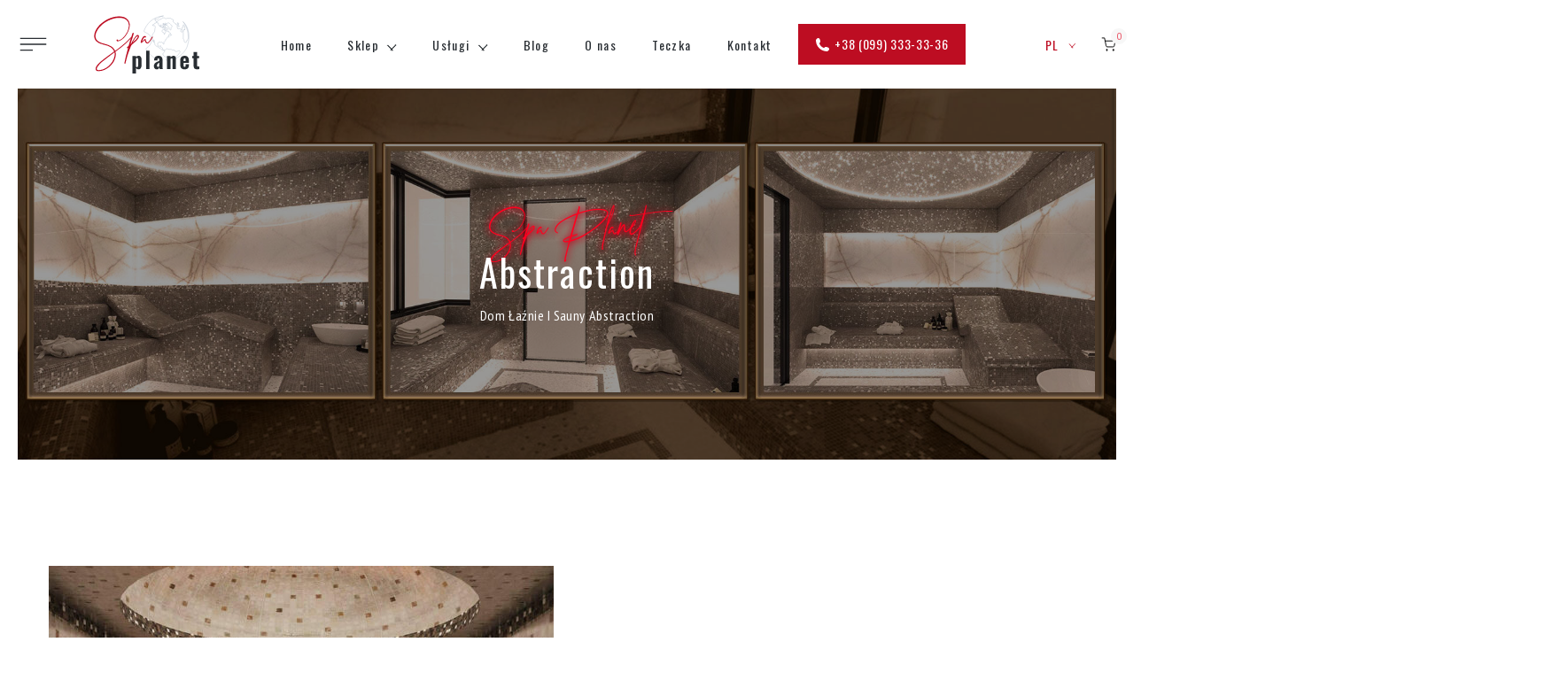

--- FILE ---
content_type: text/html; charset=UTF-8
request_url: https://spaplanet.net/pl/services/abstraction/
body_size: 25410
content:
<!DOCTYPE html>
<html lang="pl-PL">
  <head><meta charset="utf-8"><script>if(navigator.userAgent.match(/MSIE|Internet Explorer/i)||navigator.userAgent.match(/Trident\/7\..*?rv:11/i)){var href=document.location.href;if(!href.match(/[?&]nowprocket/)){if(href.indexOf("?")==-1){if(href.indexOf("#")==-1){document.location.href=href+"?nowprocket=1"}else{document.location.href=href.replace("#","?nowprocket=1#")}}else{if(href.indexOf("#")==-1){document.location.href=href+"&nowprocket=1"}else{document.location.href=href.replace("#","&nowprocket=1#")}}}}</script><script>(()=>{class RocketLazyLoadScripts{constructor(){this.v="1.2.6",this.triggerEvents=["keydown","mousedown","mousemove","touchmove","touchstart","touchend","wheel"],this.userEventHandler=this.t.bind(this),this.touchStartHandler=this.i.bind(this),this.touchMoveHandler=this.o.bind(this),this.touchEndHandler=this.h.bind(this),this.clickHandler=this.u.bind(this),this.interceptedClicks=[],this.interceptedClickListeners=[],this.l(this),window.addEventListener("pageshow",(t=>{this.persisted=t.persisted,this.everythingLoaded&&this.m()})),this.CSPIssue=sessionStorage.getItem("rocketCSPIssue"),document.addEventListener("securitypolicyviolation",(t=>{this.CSPIssue||"script-src-elem"!==t.violatedDirective||"data"!==t.blockedURI||(this.CSPIssue=!0,sessionStorage.setItem("rocketCSPIssue",!0))})),document.addEventListener("DOMContentLoaded",(()=>{this.k()})),this.delayedScripts={normal:[],async:[],defer:[]},this.trash=[],this.allJQueries=[]}p(t){document.hidden?t.t():(this.triggerEvents.forEach((e=>window.addEventListener(e,t.userEventHandler,{passive:!0}))),window.addEventListener("touchstart",t.touchStartHandler,{passive:!0}),window.addEventListener("mousedown",t.touchStartHandler),document.addEventListener("visibilitychange",t.userEventHandler))}_(){this.triggerEvents.forEach((t=>window.removeEventListener(t,this.userEventHandler,{passive:!0}))),document.removeEventListener("visibilitychange",this.userEventHandler)}i(t){"HTML"!==t.target.tagName&&(window.addEventListener("touchend",this.touchEndHandler),window.addEventListener("mouseup",this.touchEndHandler),window.addEventListener("touchmove",this.touchMoveHandler,{passive:!0}),window.addEventListener("mousemove",this.touchMoveHandler),t.target.addEventListener("click",this.clickHandler),this.L(t.target,!0),this.S(t.target,"onclick","rocket-onclick"),this.C())}o(t){window.removeEventListener("touchend",this.touchEndHandler),window.removeEventListener("mouseup",this.touchEndHandler),window.removeEventListener("touchmove",this.touchMoveHandler,{passive:!0}),window.removeEventListener("mousemove",this.touchMoveHandler),t.target.removeEventListener("click",this.clickHandler),this.L(t.target,!1),this.S(t.target,"rocket-onclick","onclick"),this.M()}h(){window.removeEventListener("touchend",this.touchEndHandler),window.removeEventListener("mouseup",this.touchEndHandler),window.removeEventListener("touchmove",this.touchMoveHandler,{passive:!0}),window.removeEventListener("mousemove",this.touchMoveHandler)}u(t){t.target.removeEventListener("click",this.clickHandler),this.L(t.target,!1),this.S(t.target,"rocket-onclick","onclick"),this.interceptedClicks.push(t),t.preventDefault(),t.stopPropagation(),t.stopImmediatePropagation(),this.M()}O(){window.removeEventListener("touchstart",this.touchStartHandler,{passive:!0}),window.removeEventListener("mousedown",this.touchStartHandler),this.interceptedClicks.forEach((t=>{t.target.dispatchEvent(new MouseEvent("click",{view:t.view,bubbles:!0,cancelable:!0}))}))}l(t){EventTarget.prototype.addEventListenerWPRocketBase=EventTarget.prototype.addEventListener,EventTarget.prototype.addEventListener=function(e,i,o){"click"!==e||t.windowLoaded||i===t.clickHandler||t.interceptedClickListeners.push({target:this,func:i,options:o}),(this||window).addEventListenerWPRocketBase(e,i,o)}}L(t,e){this.interceptedClickListeners.forEach((i=>{i.target===t&&(e?t.removeEventListener("click",i.func,i.options):t.addEventListener("click",i.func,i.options))})),t.parentNode!==document.documentElement&&this.L(t.parentNode,e)}D(){return new Promise((t=>{this.P?this.M=t:t()}))}C(){this.P=!0}M(){this.P=!1}S(t,e,i){t.hasAttribute&&t.hasAttribute(e)&&(event.target.setAttribute(i,event.target.getAttribute(e)),event.target.removeAttribute(e))}t(){this._(this),"loading"===document.readyState?document.addEventListener("DOMContentLoaded",this.R.bind(this)):this.R()}k(){let t=[];document.querySelectorAll("script[type=rocketlazyloadscript][data-rocket-src]").forEach((e=>{let i=e.getAttribute("data-rocket-src");if(i&&!i.startsWith("data:")){0===i.indexOf("//")&&(i=location.protocol+i);try{const o=new URL(i).origin;o!==location.origin&&t.push({src:o,crossOrigin:e.crossOrigin||"module"===e.getAttribute("data-rocket-type")})}catch(t){}}})),t=[...new Map(t.map((t=>[JSON.stringify(t),t]))).values()],this.T(t,"preconnect")}async R(){this.lastBreath=Date.now(),this.j(this),this.F(this),this.I(),this.W(),this.q(),await this.A(this.delayedScripts.normal),await this.A(this.delayedScripts.defer),await this.A(this.delayedScripts.async);try{await this.U(),await this.H(this),await this.J()}catch(t){console.error(t)}window.dispatchEvent(new Event("rocket-allScriptsLoaded")),this.everythingLoaded=!0,this.D().then((()=>{this.O()})),this.N()}W(){document.querySelectorAll("script[type=rocketlazyloadscript]").forEach((t=>{t.hasAttribute("data-rocket-src")?t.hasAttribute("async")&&!1!==t.async?this.delayedScripts.async.push(t):t.hasAttribute("defer")&&!1!==t.defer||"module"===t.getAttribute("data-rocket-type")?this.delayedScripts.defer.push(t):this.delayedScripts.normal.push(t):this.delayedScripts.normal.push(t)}))}async B(t){if(await this.G(),!0!==t.noModule||!("noModule"in HTMLScriptElement.prototype))return new Promise((e=>{let i;function o(){(i||t).setAttribute("data-rocket-status","executed"),e()}try{if(navigator.userAgent.indexOf("Firefox/")>0||""===navigator.vendor||this.CSPIssue)i=document.createElement("script"),[...t.attributes].forEach((t=>{let e=t.nodeName;"type"!==e&&("data-rocket-type"===e&&(e="type"),"data-rocket-src"===e&&(e="src"),i.setAttribute(e,t.nodeValue))})),t.text&&(i.text=t.text),i.hasAttribute("src")?(i.addEventListener("load",o),i.addEventListener("error",(function(){i.setAttribute("data-rocket-status","failed-network"),e()})),setTimeout((()=>{i.isConnected||e()}),1)):(i.text=t.text,o()),t.parentNode.replaceChild(i,t);else{const i=t.getAttribute("data-rocket-type"),s=t.getAttribute("data-rocket-src");i?(t.type=i,t.removeAttribute("data-rocket-type")):t.removeAttribute("type"),t.addEventListener("load",o),t.addEventListener("error",(i=>{this.CSPIssue&&i.target.src.startsWith("data:")?(console.log("WPRocket: data-uri blocked by CSP -> fallback"),t.removeAttribute("src"),this.B(t).then(e)):(t.setAttribute("data-rocket-status","failed-network"),e())})),s?(t.removeAttribute("data-rocket-src"),t.src=s):t.src="data:text/javascript;base64,"+window.btoa(unescape(encodeURIComponent(t.text)))}}catch(i){t.setAttribute("data-rocket-status","failed-transform"),e()}}));t.setAttribute("data-rocket-status","skipped")}async A(t){const e=t.shift();return e&&e.isConnected?(await this.B(e),this.A(t)):Promise.resolve()}q(){this.T([...this.delayedScripts.normal,...this.delayedScripts.defer,...this.delayedScripts.async],"preload")}T(t,e){var i=document.createDocumentFragment();t.forEach((t=>{const o=t.getAttribute&&t.getAttribute("data-rocket-src")||t.src;if(o&&!o.startsWith("data:")){const s=document.createElement("link");s.href=o,s.rel=e,"preconnect"!==e&&(s.as="script"),t.getAttribute&&"module"===t.getAttribute("data-rocket-type")&&(s.crossOrigin=!0),t.crossOrigin&&(s.crossOrigin=t.crossOrigin),t.integrity&&(s.integrity=t.integrity),i.appendChild(s),this.trash.push(s)}})),document.head.appendChild(i)}j(t){let e={};function i(i,o){return e[o].eventsToRewrite.indexOf(i)>=0&&!t.everythingLoaded?"rocket-"+i:i}function o(t,o){!function(t){e[t]||(e[t]={originalFunctions:{add:t.addEventListener,remove:t.removeEventListener},eventsToRewrite:[]},t.addEventListener=function(){arguments[0]=i(arguments[0],t),e[t].originalFunctions.add.apply(t,arguments)},t.removeEventListener=function(){arguments[0]=i(arguments[0],t),e[t].originalFunctions.remove.apply(t,arguments)})}(t),e[t].eventsToRewrite.push(o)}function s(e,i){let o=e[i];e[i]=null,Object.defineProperty(e,i,{get:()=>o||function(){},set(s){t.everythingLoaded?o=s:e["rocket"+i]=o=s}})}o(document,"DOMContentLoaded"),o(window,"DOMContentLoaded"),o(window,"load"),o(window,"pageshow"),o(document,"readystatechange"),s(document,"onreadystatechange"),s(window,"onload"),s(window,"onpageshow");try{Object.defineProperty(document,"readyState",{get:()=>t.rocketReadyState,set(e){t.rocketReadyState=e},configurable:!0}),document.readyState="loading"}catch(t){console.log("WPRocket DJE readyState conflict, bypassing")}}F(t){let e;function i(e){return t.everythingLoaded?e:e.split(" ").map((t=>"load"===t||0===t.indexOf("load.")?"rocket-jquery-load":t)).join(" ")}function o(o){function s(t){const e=o.fn[t];o.fn[t]=o.fn.init.prototype[t]=function(){return this[0]===window&&("string"==typeof arguments[0]||arguments[0]instanceof String?arguments[0]=i(arguments[0]):"object"==typeof arguments[0]&&Object.keys(arguments[0]).forEach((t=>{const e=arguments[0][t];delete arguments[0][t],arguments[0][i(t)]=e}))),e.apply(this,arguments),this}}o&&o.fn&&!t.allJQueries.includes(o)&&(o.fn.ready=o.fn.init.prototype.ready=function(e){return t.domReadyFired?e.bind(document)(o):document.addEventListener("rocket-DOMContentLoaded",(()=>e.bind(document)(o))),o([])},s("on"),s("one"),t.allJQueries.push(o)),e=o}o(window.jQuery),Object.defineProperty(window,"jQuery",{get:()=>e,set(t){o(t)}})}async H(t){const e=document.querySelector("script[data-webpack]");e&&(await async function(){return new Promise((t=>{e.addEventListener("load",t),e.addEventListener("error",t)}))}(),await t.K(),await t.H(t))}async U(){this.domReadyFired=!0;try{document.readyState="interactive"}catch(t){}await this.G(),document.dispatchEvent(new Event("rocket-readystatechange")),await this.G(),document.rocketonreadystatechange&&document.rocketonreadystatechange(),await this.G(),document.dispatchEvent(new Event("rocket-DOMContentLoaded")),await this.G(),window.dispatchEvent(new Event("rocket-DOMContentLoaded"))}async J(){try{document.readyState="complete"}catch(t){}await this.G(),document.dispatchEvent(new Event("rocket-readystatechange")),await this.G(),document.rocketonreadystatechange&&document.rocketonreadystatechange(),await this.G(),window.dispatchEvent(new Event("rocket-load")),await this.G(),window.rocketonload&&window.rocketonload(),await this.G(),this.allJQueries.forEach((t=>t(window).trigger("rocket-jquery-load"))),await this.G();const t=new Event("rocket-pageshow");t.persisted=this.persisted,window.dispatchEvent(t),await this.G(),window.rocketonpageshow&&window.rocketonpageshow({persisted:this.persisted}),this.windowLoaded=!0}m(){document.onreadystatechange&&document.onreadystatechange(),window.onload&&window.onload(),window.onpageshow&&window.onpageshow({persisted:this.persisted})}I(){const t=new Map;document.write=document.writeln=function(e){const i=document.currentScript;i||console.error("WPRocket unable to document.write this: "+e);const o=document.createRange(),s=i.parentElement;let n=t.get(i);void 0===n&&(n=i.nextSibling,t.set(i,n));const c=document.createDocumentFragment();o.setStart(c,0),c.appendChild(o.createContextualFragment(e)),s.insertBefore(c,n)}}async G(){Date.now()-this.lastBreath>45&&(await this.K(),this.lastBreath=Date.now())}async K(){return document.hidden?new Promise((t=>setTimeout(t))):new Promise((t=>requestAnimationFrame(t)))}N(){this.trash.forEach((t=>t.remove()))}static run(){const t=new RocketLazyLoadScripts;t.p(t)}}RocketLazyLoadScripts.run()})();</script>
    
    <meta name="viewport" content="width=device-width,initial-scale=1"> 
    <link href="https://spaplanet.net/wp-content/themes/spaplanet/assets/img/favicon.ico" rel="shortcut icon">
	<meta name='robots' content='index, follow, max-image-preview:large, max-snippet:-1, max-video-preview:-1' />
<link rel="alternate" hreflang="en" href="https://spaplanet.net/services/abstraction/" />
<link rel="alternate" hreflang="pl" href="https://spaplanet.net/pl/services/abstraction/" />
<link rel="alternate" hreflang="uk" href="https://spaplanet.net/uk/services/abstraction/" />
<link rel="alternate" hreflang="de" href="https://spaplanet.net/de/services/abstraction/" />
<link rel="alternate" hreflang="ru" href="https://spaplanet.net/ru/services/abstraction/" />
<link rel="alternate" hreflang="x-default" href="https://spaplanet.net/services/abstraction/" />

<!-- Google Tag Manager for WordPress by gtm4wp.com -->
<script data-cfasync="false" data-pagespeed-no-defer>
	var gtm4wp_datalayer_name = "dataLayer";
	var dataLayer = dataLayer || [];
</script>
<!-- End Google Tag Manager for WordPress by gtm4wp.com -->
	<!-- This site is optimized with the Yoast SEO plugin v25.0 - https://yoast.com/wordpress/plugins/seo/ -->
	<title>Abstraction - ᐉ Budowa ⚡ wanien, saun i basenów, projektowanie dla ośrodków SPA firmy 【 Spaplanet 】</title>
	<meta name="description" content="Abstraction 【 Spaplanet 】 ✅- ᐉ Budowa ⚡ wanien, saun i basenów, projektowanie dla ośrodków SPA firmy 【 Spaplanet 】" />
	<link rel="canonical" href="https://spaplanet.net/pl/services/abstraction/" />
	<meta property="og:locale" content="pl_PL" />
	<meta property="og:type" content="article" />
	<meta property="og:title" content="Abstraction - ᐉ Budowa ⚡ wanien, saun i basenów, projektowanie dla ośrodków SPA firmy 【 Spaplanet 】" />
	<meta property="og:description" content="Abstraction 【 Spaplanet 】 ✅- ᐉ Budowa ⚡ wanien, saun i basenów, projektowanie dla ośrodków SPA firmy 【 Spaplanet 】" />
	<meta property="og:url" content="https://spaplanet.net/pl/services/abstraction/" />
	<meta property="og:site_name" content="ᐉ Budowa ⚡ wanien, saun i basenów, projektowanie dla ośrodków SPA firmy 【 Spaplanet 】" />
	<meta property="article:modified_time" content="2022-11-21T19:02:06+00:00" />
	<meta property="og:image" content="https://spaplanet.net/wp-content/uploads/2022/07/1-1-5-e1657400022514.jpg" />
	<meta property="og:image:width" content="1280" />
	<meta property="og:image:height" content="944" />
	<meta property="og:image:type" content="image/jpeg" />
	<script type="application/ld+json" class="yoast-schema-graph">{"@context":"https://schema.org","@graph":[{"@type":"WebPage","@id":"https://spaplanet.net/pl/services/abstraction/","url":"https://spaplanet.net/pl/services/abstraction/","name":"Abstraction - ᐉ Budowa ⚡ wanien, saun i basenów, projektowanie dla ośrodków SPA firmy 【 Spaplanet 】","isPartOf":{"@id":"https://spaplanet.net/#website"},"primaryImageOfPage":{"@id":"https://spaplanet.net/pl/services/abstraction/#primaryimage"},"image":{"@id":"https://spaplanet.net/pl/services/abstraction/#primaryimage"},"thumbnailUrl":"https://spaplanet.net/wp-content/uploads/2022/07/1-1-5-e1657400022514.jpg","datePublished":"2022-07-09T20:56:53+00:00","dateModified":"2022-11-21T19:02:06+00:00","description":"Abstraction 【 Spaplanet 】 ✅- ᐉ Budowa ⚡ wanien, saun i basenów, projektowanie dla ośrodków SPA firmy 【 Spaplanet 】","breadcrumb":{"@id":"https://spaplanet.net/pl/services/abstraction/#breadcrumb"},"inLanguage":"pl-PL","potentialAction":[{"@type":"ReadAction","target":["https://spaplanet.net/pl/services/abstraction/"]}]},{"@type":"ImageObject","inLanguage":"pl-PL","@id":"https://spaplanet.net/pl/services/abstraction/#primaryimage","url":"https://spaplanet.net/wp-content/uploads/2022/07/1-1-5-e1657400022514.jpg","contentUrl":"https://spaplanet.net/wp-content/uploads/2022/07/1-1-5-e1657400022514.jpg","width":854,"height":630},{"@type":"BreadcrumbList","@id":"https://spaplanet.net/pl/services/abstraction/#breadcrumb","itemListElement":[{"@type":"ListItem","position":1,"name":"Dom","item":"https://spaplanet.net/pl/"},{"@type":"ListItem","position":2,"name":"Łaźnie i sauny","item":"https://spaplanet.net/pl/services-category/a-nie-i-sauny/"},{"@type":"ListItem","position":3,"name":"Abstraction"}]},{"@type":"WebSite","@id":"https://spaplanet.net/#website","url":"https://spaplanet.net/","name":"ᐉ Construction ⚡ of baths, saunas and swimming pools, design for SPA centers from the company 【 Spaplanet 】","description":"ᐉ Budowa ⚡ wanien, saun i basenów, projektowanie dla ośrodków SPA firmy 【 Spaplanet 】","potentialAction":[{"@type":"SearchAction","target":{"@type":"EntryPoint","urlTemplate":"https://spaplanet.net/?s={search_term_string}"},"query-input":{"@type":"PropertyValueSpecification","valueRequired":true,"valueName":"search_term_string"}}],"inLanguage":"pl-PL"}]}</script>
	<!-- / Yoast SEO plugin. -->


<link rel='dns-prefetch' href='//www.googletagmanager.com' />
<style id='wp-img-auto-sizes-contain-inline-css' type='text/css'>
img:is([sizes=auto i],[sizes^="auto," i]){contain-intrinsic-size:3000px 1500px}
/*# sourceURL=wp-img-auto-sizes-contain-inline-css */
</style>
<style id='wp-emoji-styles-inline-css' type='text/css'>

	img.wp-smiley, img.emoji {
		display: inline !important;
		border: none !important;
		box-shadow: none !important;
		height: 1em !important;
		width: 1em !important;
		margin: 0 0.07em !important;
		vertical-align: -0.1em !important;
		background: none !important;
		padding: 0 !important;
	}
/*# sourceURL=wp-emoji-styles-inline-css */
</style>
<link rel='stylesheet' id='wp-block-library-css' href='https://spaplanet.net/wp-includes/css/dist/block-library/style.min.css?ver=6.9' type='text/css' media='all' />
<style id='global-styles-inline-css' type='text/css'>
:root{--wp--preset--aspect-ratio--square: 1;--wp--preset--aspect-ratio--4-3: 4/3;--wp--preset--aspect-ratio--3-4: 3/4;--wp--preset--aspect-ratio--3-2: 3/2;--wp--preset--aspect-ratio--2-3: 2/3;--wp--preset--aspect-ratio--16-9: 16/9;--wp--preset--aspect-ratio--9-16: 9/16;--wp--preset--color--black: #000000;--wp--preset--color--cyan-bluish-gray: #abb8c3;--wp--preset--color--white: #ffffff;--wp--preset--color--pale-pink: #f78da7;--wp--preset--color--vivid-red: #cf2e2e;--wp--preset--color--luminous-vivid-orange: #ff6900;--wp--preset--color--luminous-vivid-amber: #fcb900;--wp--preset--color--light-green-cyan: #7bdcb5;--wp--preset--color--vivid-green-cyan: #00d084;--wp--preset--color--pale-cyan-blue: #8ed1fc;--wp--preset--color--vivid-cyan-blue: #0693e3;--wp--preset--color--vivid-purple: #9b51e0;--wp--preset--gradient--vivid-cyan-blue-to-vivid-purple: linear-gradient(135deg,rgb(6,147,227) 0%,rgb(155,81,224) 100%);--wp--preset--gradient--light-green-cyan-to-vivid-green-cyan: linear-gradient(135deg,rgb(122,220,180) 0%,rgb(0,208,130) 100%);--wp--preset--gradient--luminous-vivid-amber-to-luminous-vivid-orange: linear-gradient(135deg,rgb(252,185,0) 0%,rgb(255,105,0) 100%);--wp--preset--gradient--luminous-vivid-orange-to-vivid-red: linear-gradient(135deg,rgb(255,105,0) 0%,rgb(207,46,46) 100%);--wp--preset--gradient--very-light-gray-to-cyan-bluish-gray: linear-gradient(135deg,rgb(238,238,238) 0%,rgb(169,184,195) 100%);--wp--preset--gradient--cool-to-warm-spectrum: linear-gradient(135deg,rgb(74,234,220) 0%,rgb(151,120,209) 20%,rgb(207,42,186) 40%,rgb(238,44,130) 60%,rgb(251,105,98) 80%,rgb(254,248,76) 100%);--wp--preset--gradient--blush-light-purple: linear-gradient(135deg,rgb(255,206,236) 0%,rgb(152,150,240) 100%);--wp--preset--gradient--blush-bordeaux: linear-gradient(135deg,rgb(254,205,165) 0%,rgb(254,45,45) 50%,rgb(107,0,62) 100%);--wp--preset--gradient--luminous-dusk: linear-gradient(135deg,rgb(255,203,112) 0%,rgb(199,81,192) 50%,rgb(65,88,208) 100%);--wp--preset--gradient--pale-ocean: linear-gradient(135deg,rgb(255,245,203) 0%,rgb(182,227,212) 50%,rgb(51,167,181) 100%);--wp--preset--gradient--electric-grass: linear-gradient(135deg,rgb(202,248,128) 0%,rgb(113,206,126) 100%);--wp--preset--gradient--midnight: linear-gradient(135deg,rgb(2,3,129) 0%,rgb(40,116,252) 100%);--wp--preset--font-size--small: 13px;--wp--preset--font-size--medium: 20px;--wp--preset--font-size--large: 36px;--wp--preset--font-size--x-large: 42px;--wp--preset--spacing--20: 0.44rem;--wp--preset--spacing--30: 0.67rem;--wp--preset--spacing--40: 1rem;--wp--preset--spacing--50: 1.5rem;--wp--preset--spacing--60: 2.25rem;--wp--preset--spacing--70: 3.38rem;--wp--preset--spacing--80: 5.06rem;--wp--preset--shadow--natural: 6px 6px 9px rgba(0, 0, 0, 0.2);--wp--preset--shadow--deep: 12px 12px 50px rgba(0, 0, 0, 0.4);--wp--preset--shadow--sharp: 6px 6px 0px rgba(0, 0, 0, 0.2);--wp--preset--shadow--outlined: 6px 6px 0px -3px rgb(255, 255, 255), 6px 6px rgb(0, 0, 0);--wp--preset--shadow--crisp: 6px 6px 0px rgb(0, 0, 0);}:where(.is-layout-flex){gap: 0.5em;}:where(.is-layout-grid){gap: 0.5em;}body .is-layout-flex{display: flex;}.is-layout-flex{flex-wrap: wrap;align-items: center;}.is-layout-flex > :is(*, div){margin: 0;}body .is-layout-grid{display: grid;}.is-layout-grid > :is(*, div){margin: 0;}:where(.wp-block-columns.is-layout-flex){gap: 2em;}:where(.wp-block-columns.is-layout-grid){gap: 2em;}:where(.wp-block-post-template.is-layout-flex){gap: 1.25em;}:where(.wp-block-post-template.is-layout-grid){gap: 1.25em;}.has-black-color{color: var(--wp--preset--color--black) !important;}.has-cyan-bluish-gray-color{color: var(--wp--preset--color--cyan-bluish-gray) !important;}.has-white-color{color: var(--wp--preset--color--white) !important;}.has-pale-pink-color{color: var(--wp--preset--color--pale-pink) !important;}.has-vivid-red-color{color: var(--wp--preset--color--vivid-red) !important;}.has-luminous-vivid-orange-color{color: var(--wp--preset--color--luminous-vivid-orange) !important;}.has-luminous-vivid-amber-color{color: var(--wp--preset--color--luminous-vivid-amber) !important;}.has-light-green-cyan-color{color: var(--wp--preset--color--light-green-cyan) !important;}.has-vivid-green-cyan-color{color: var(--wp--preset--color--vivid-green-cyan) !important;}.has-pale-cyan-blue-color{color: var(--wp--preset--color--pale-cyan-blue) !important;}.has-vivid-cyan-blue-color{color: var(--wp--preset--color--vivid-cyan-blue) !important;}.has-vivid-purple-color{color: var(--wp--preset--color--vivid-purple) !important;}.has-black-background-color{background-color: var(--wp--preset--color--black) !important;}.has-cyan-bluish-gray-background-color{background-color: var(--wp--preset--color--cyan-bluish-gray) !important;}.has-white-background-color{background-color: var(--wp--preset--color--white) !important;}.has-pale-pink-background-color{background-color: var(--wp--preset--color--pale-pink) !important;}.has-vivid-red-background-color{background-color: var(--wp--preset--color--vivid-red) !important;}.has-luminous-vivid-orange-background-color{background-color: var(--wp--preset--color--luminous-vivid-orange) !important;}.has-luminous-vivid-amber-background-color{background-color: var(--wp--preset--color--luminous-vivid-amber) !important;}.has-light-green-cyan-background-color{background-color: var(--wp--preset--color--light-green-cyan) !important;}.has-vivid-green-cyan-background-color{background-color: var(--wp--preset--color--vivid-green-cyan) !important;}.has-pale-cyan-blue-background-color{background-color: var(--wp--preset--color--pale-cyan-blue) !important;}.has-vivid-cyan-blue-background-color{background-color: var(--wp--preset--color--vivid-cyan-blue) !important;}.has-vivid-purple-background-color{background-color: var(--wp--preset--color--vivid-purple) !important;}.has-black-border-color{border-color: var(--wp--preset--color--black) !important;}.has-cyan-bluish-gray-border-color{border-color: var(--wp--preset--color--cyan-bluish-gray) !important;}.has-white-border-color{border-color: var(--wp--preset--color--white) !important;}.has-pale-pink-border-color{border-color: var(--wp--preset--color--pale-pink) !important;}.has-vivid-red-border-color{border-color: var(--wp--preset--color--vivid-red) !important;}.has-luminous-vivid-orange-border-color{border-color: var(--wp--preset--color--luminous-vivid-orange) !important;}.has-luminous-vivid-amber-border-color{border-color: var(--wp--preset--color--luminous-vivid-amber) !important;}.has-light-green-cyan-border-color{border-color: var(--wp--preset--color--light-green-cyan) !important;}.has-vivid-green-cyan-border-color{border-color: var(--wp--preset--color--vivid-green-cyan) !important;}.has-pale-cyan-blue-border-color{border-color: var(--wp--preset--color--pale-cyan-blue) !important;}.has-vivid-cyan-blue-border-color{border-color: var(--wp--preset--color--vivid-cyan-blue) !important;}.has-vivid-purple-border-color{border-color: var(--wp--preset--color--vivid-purple) !important;}.has-vivid-cyan-blue-to-vivid-purple-gradient-background{background: var(--wp--preset--gradient--vivid-cyan-blue-to-vivid-purple) !important;}.has-light-green-cyan-to-vivid-green-cyan-gradient-background{background: var(--wp--preset--gradient--light-green-cyan-to-vivid-green-cyan) !important;}.has-luminous-vivid-amber-to-luminous-vivid-orange-gradient-background{background: var(--wp--preset--gradient--luminous-vivid-amber-to-luminous-vivid-orange) !important;}.has-luminous-vivid-orange-to-vivid-red-gradient-background{background: var(--wp--preset--gradient--luminous-vivid-orange-to-vivid-red) !important;}.has-very-light-gray-to-cyan-bluish-gray-gradient-background{background: var(--wp--preset--gradient--very-light-gray-to-cyan-bluish-gray) !important;}.has-cool-to-warm-spectrum-gradient-background{background: var(--wp--preset--gradient--cool-to-warm-spectrum) !important;}.has-blush-light-purple-gradient-background{background: var(--wp--preset--gradient--blush-light-purple) !important;}.has-blush-bordeaux-gradient-background{background: var(--wp--preset--gradient--blush-bordeaux) !important;}.has-luminous-dusk-gradient-background{background: var(--wp--preset--gradient--luminous-dusk) !important;}.has-pale-ocean-gradient-background{background: var(--wp--preset--gradient--pale-ocean) !important;}.has-electric-grass-gradient-background{background: var(--wp--preset--gradient--electric-grass) !important;}.has-midnight-gradient-background{background: var(--wp--preset--gradient--midnight) !important;}.has-small-font-size{font-size: var(--wp--preset--font-size--small) !important;}.has-medium-font-size{font-size: var(--wp--preset--font-size--medium) !important;}.has-large-font-size{font-size: var(--wp--preset--font-size--large) !important;}.has-x-large-font-size{font-size: var(--wp--preset--font-size--x-large) !important;}
/*# sourceURL=global-styles-inline-css */
</style>

<style id='classic-theme-styles-inline-css' type='text/css'>
/*! This file is auto-generated */
.wp-block-button__link{color:#fff;background-color:#32373c;border-radius:9999px;box-shadow:none;text-decoration:none;padding:calc(.667em + 2px) calc(1.333em + 2px);font-size:1.125em}.wp-block-file__button{background:#32373c;color:#fff;text-decoration:none}
/*# sourceURL=/wp-includes/css/classic-themes.min.css */
</style>
<link data-minify="1" rel='stylesheet' id='contact-form-7-css' href='https://spaplanet.net/wp-content/cache/min/1/wp-content/plugins/contact-form-7/includes/css/styles.css?ver=1767616814' type='text/css' media='all' />
<style id='contact-form-7-inline-css' type='text/css'>
.wpcf7 .wpcf7-recaptcha iframe {margin-bottom: 0;}.wpcf7 .wpcf7-recaptcha[data-align="center"] > div {margin: 0 auto;}.wpcf7 .wpcf7-recaptcha[data-align="right"] > div {margin: 0 0 0 auto;}
/*# sourceURL=contact-form-7-inline-css */
</style>
<link rel='stylesheet' id='awb-css' href='https://spaplanet.net/wp-content/plugins/advanced-backgrounds/assets/awb/awb.min.css?ver=1.12.7' type='text/css' media='all' />
<link data-minify="1" rel='stylesheet' id='spaplanet-libs-css' href='https://spaplanet.net/wp-content/cache/min/1/wp-content/themes/spaplanet/assets/css/libs.css?ver=1767616814' type='text/css' media='all' />
<link data-minify="1" rel='stylesheet' id='spaplanet-theme-styles-css' href='https://spaplanet.net/wp-content/cache/min/1/wp-content/themes/spaplanet/assets/css/styles.css?ver=1767616814' type='text/css' media='all' />
<link data-minify="1" rel='stylesheet' id='spaplanet-styles-css' href='https://spaplanet.net/wp-content/cache/min/1/wp-content/themes/spaplanet/style.css?ver=1767616814' type='text/css' media='all' />
<style id='rocket-lazyload-inline-css' type='text/css'>
.rll-youtube-player{position:relative;padding-bottom:56.23%;height:0;overflow:hidden;max-width:100%;}.rll-youtube-player:focus-within{outline: 2px solid currentColor;outline-offset: 5px;}.rll-youtube-player iframe{position:absolute;top:0;left:0;width:100%;height:100%;z-index:100;background:0 0}.rll-youtube-player img{bottom:0;display:block;left:0;margin:auto;max-width:100%;width:100%;position:absolute;right:0;top:0;border:none;height:auto;-webkit-transition:.4s all;-moz-transition:.4s all;transition:.4s all}.rll-youtube-player img:hover{-webkit-filter:brightness(75%)}.rll-youtube-player .play{height:100%;width:100%;left:0;top:0;position:absolute;background:url(https://spaplanet.net/wp-content/plugins/rocket-lazy-load/assets/img/youtube.png) no-repeat center;background-color: transparent !important;cursor:pointer;border:none;}
/*# sourceURL=rocket-lazyload-inline-css */
</style>
<script type="rocketlazyloadscript" data-rocket-type="text/javascript" data-rocket-src="https://spaplanet.net/wp-includes/js/jquery/jquery.min.js?ver=3.7.1" id="jquery-core-js" defer></script>
<script type="rocketlazyloadscript" data-rocket-type="text/javascript" defer data-rocket-src="https://spaplanet.net/wp-includes/js/jquery/jquery-migrate.min.js?ver=3.4.1" id="jquery-migrate-js"></script>
<script type="text/javascript" id="wpml-cookie-js-extra">
/* <![CDATA[ */
var wpml_cookies = {"wp-wpml_current_language":{"value":"pl","expires":1,"path":"/"}};
var wpml_cookies = {"wp-wpml_current_language":{"value":"pl","expires":1,"path":"/"}};
//# sourceURL=wpml-cookie-js-extra
/* ]]> */
</script>
<script type="rocketlazyloadscript" data-minify="1" data-rocket-type="text/javascript" data-rocket-src="https://spaplanet.net/wp-content/cache/min/1/wp-content/plugins/sitepress-multilingual-cms/res/js/cookies/language-cookie.js?ver=1767616814" id="wpml-cookie-js" defer></script>

<!-- Google tag (gtag.js) snippet added by Site Kit -->

<!-- Google Analytics snippet added by Site Kit -->
<script type="rocketlazyloadscript" data-rocket-type="text/javascript" data-rocket-src="https://www.googletagmanager.com/gtag/js?id=GT-WPL9B8H" id="google_gtagjs-js" async></script>
<script type="rocketlazyloadscript" data-rocket-type="text/javascript" id="google_gtagjs-js-after">
/* <![CDATA[ */
window.dataLayer = window.dataLayer || [];function gtag(){dataLayer.push(arguments);}
gtag("set","linker",{"domains":["spaplanet.net"]});
gtag("js", new Date());
gtag("set", "developer_id.dZTNiMT", true);
gtag("config", "GT-WPL9B8H");
//# sourceURL=google_gtagjs-js-after
/* ]]> */
</script>

<!-- End Google tag (gtag.js) snippet added by Site Kit -->
<meta name="generator" content="WPML ver:4.5.7 stt:1,3,40,45,54;" />
<meta name="generator" content="Site Kit by Google 1.151.0" />
<!-- Google Tag Manager for WordPress by gtm4wp.com -->
<!-- GTM Container placement set to automatic -->
<script data-cfasync="false" data-pagespeed-no-defer>
	var dataLayer_content = [];
	dataLayer.push( dataLayer_content );
</script>
<script type="rocketlazyloadscript" data-cfasync="false">
(function(w,d,s,l,i){w[l]=w[l]||[];w[l].push({'gtm.start':
new Date().getTime(),event:'gtm.js'});var f=d.getElementsByTagName(s)[0],
j=d.createElement(s),dl=l!='dataLayer'?'&l='+l:'';j.async=true;j.src=
'//www.googletagmanager.com/gtm.js?id='+i+dl;f.parentNode.insertBefore(j,f);
})(window,document,'script','dataLayer','GTM-M2TS55B');
</script>
<!-- End Google Tag Manager for WordPress by gtm4wp.com --><!-- This code is added by Analytify (5.2.5) https://analytify.io/ !-->
			<script type="rocketlazyloadscript" async data-rocket-src="https://www.googletagmanager.com/gtag/js?id=?G-YWTPSBH8LX"></script>
			<script type="rocketlazyloadscript">
			window.dataLayer = window.dataLayer || [];
			function gtag(){dataLayer.push(arguments);}
			gtag('js', new Date());

			const configuration = JSON.parse( '{"anonymize_ip":"false","forceSSL":"false","allow_display_features":"false","debug_mode":true}' );
			const gaID = 'G-YWTPSBH8LX';

			
			gtag('config', gaID, configuration);

			
			</script>

			<!-- This code is added by Analytify (5.2.5) !-->	<!-- Meta Pixel Code -->
<script>
!function(f,b,e,v,n,t,s)
{if(f.fbq)return;n=f.fbq=function(){n.callMethod?
n.callMethod.apply(n,arguments):n.queue.push(arguments)};
if(!f._fbq)f._fbq=n;n.push=n;n.loaded=!0;n.version='2.0';
n.queue=[];t=b.createElement(e);t.async=!0;
t.src=v;s=b.getElementsByTagName(e)[0];
s.parentNode.insertBefore(t,s)}(window, document,'script',
'https://connect.facebook.net/en_US/fbevents.js');
fbq('init', '1183941400333338');
fbq('track', 'PageView');
</script>
<noscript><img height="1" width="1" style="display:none"
src="https://www.facebook.com/tr?id=1183941400333338&ev=PageView&noscript=1"
/></noscript>
<!-- End Meta Pixel Code -->
<link rel="icon" href="https://spaplanet.net/wp-content/uploads/2022/06/globe.png" sizes="32x32" />
<link rel="icon" href="https://spaplanet.net/wp-content/uploads/2022/06/globe.png" sizes="192x192" />
<link rel="apple-touch-icon" href="https://spaplanet.net/wp-content/uploads/2022/06/globe.png" />
<meta name="msapplication-TileImage" content="https://spaplanet.net/wp-content/uploads/2022/06/globe.png" />
		<style type="text/css" id="wp-custom-css">
			/* 	.home .hero-index {
		margin-bottom: -50px;
	} */

.sp_modal_form {
	display: flex;
	flex-direction: column;
}

.sp_modal .wpcf7 form .wpcf7-response-output {
	font-size: 14px;
    margin: 0 0 24px;
    padding: 0;
    border: 0 none;
}

.sp_modal_form_submit {
	margin: 28px 0 30px!important;
	width: 100%;
	text-transform: uppercase;
}

.sp_modal {
	display: flex;
}

.sp_modal_img {
	width: 50%;
	background-image: url("https://spaplanet.net/wp-content/uploads/2025/05/baths_saunas_spaplanet.webp");
	background-size: cover;
	background-position: center bottom;
}

.sp_modal_body {
	width: 50%;
	padding: 60px;
}

.sp_modal_body .sp_modal_title {
font-family: var(--tt-ff, "Oswald", sans-serif);
	font-size: 28px;
	font-weight: 700;
	line-height: 1.2;
	color: #252a2e;
}

.sp_modal_body .sp_modal_title span {
	color: #bd0d22;
}

.sp_modal_body .sp_modal_subtitle {
	font-family: var(--tt-ff, "Oswald", sans-serif);
	font-size: 18px;
	font-weight: 600;
	line-height: 1.2;
	color: #252a2e;
	margin: 24px 0 16px;
}

.sp_modal_body .sp_modal_subtitle span {
	color: #bd0d22;
	font-size: 1.2em;
}

.sp_modal_body p {
font-family: var(--desc-ff, "PT Sans Narrow", sans-serif);
	font-size: 15px;
	line-height: 1.3;
	color: #5B6470;
}

@media screen and (max-width: 576px) {
    .slider-categories .slider-categories__slider .slider-categories__slide-title {
        --fz: 18px;
        --lh: 23px;
    }
}

@media (max-width: 767.98px) {
.sp_modal {
flex-direction: column;
}
	.sp_modal_img {
	width: 100%;
		height: 240px;
}
	.sp_modal_body {
	width: 100%;
	}
}

@media (max-width: 574.98px) {
		.sp_modal_img {
		height: 200px;
}
	.sp_modal_body {
	padding: 30px 24px 140px;
	}
	.sp_modal_body .sp_modal_title {
		font-size: 22px;
}

.sp_modal_body .sp_modal_subtitle {
	font-size: 16px;
	margin: 24px 0 16px;
}

.sp_modal_body .sp_modal_subtitle span {
	font-size: 1em;
}
}

@media (max-width: 1024.98px) {
	html.pum-open.pum-open-overlay.pum-open-scrollable body>:not([aria-modal=true]) {
		padding-right: 0;
	}
}

/*
@media (max-width: 768px) {
    .site-header__center {
			display: none;
	}
}
*/

@media (min-width: 1170px) and (max-width: 1600px) {
    .hero-index__inner .hero-index__info-title {
        --tt-fz: 78px;
        --tt-lh: 100px;
    }
}

@media screen and (max-width: 1169px) {
    .contact-cards {
        --this-pt: 90px;
    }
}

a.our-clients__item-link .our-clients__item-wrap-image-svg {
	width: 80px;
	height: auto;
}

@media (max-width: 768px) {
a.our-clients__item-link .our-clients__item-wrap-image-svg {
	width: 54px;
}
}

.our-clients__items .our-clients__item-link:hover {
    background-color: transparent;
}

/*
@media (max-width: 768px) {
    .site-header {
        margin-bottom: 10px;
    }
}
*/

.sp_services {
  background-color: #282d32;
}

.sp_services_row {
  --cols: 3;
  --gap: 30px;
  display: flex;
  flex-wrap: wrap;
  gap: var(--gap);
  padding: 30px 30px;
}

.sp_services_item {
  flex-basis: calc(100% / var(--cols) - var(--gap) / var(--cols) * (var(--cols) - 1));
}

@media (max-width: 1000px) {
  .sp_services_row {
    --cols: 2;
  }
}

@media (max-width: 575px) {
  .sp_services_row {
    --cols: 1;
    padding-left: 20px;
    padding-right: 20px;
    padding-top: 20px;
  }
}

.sp_services_item .sp_services_img {
  overflow: hidden;
}

.sp_services_img img {
  transform-origin: 65% 75%;
  transition: 1.75s cubic-bezier(0.1, 0.3, 0.48, 0.98);
}

.sp_services_item:hover .sp_services_img img {
  transform: scale(1.05);
}

.sp_services_title {
  font-family: "Oswald", sans-serif;
  font-size: 20px;
  line-height: 1.25;
  font-weight: 400;
  text-align: center;
  text-transform: uppercase;
  letter-spacing: 0.05em;
  color: #282D32;
  margin-top: 10px;
  margin-bottom: 10px;
  transition: color 0.5s;
}

.sp_services_body {
  background-color: #ffff;
  padding: 10px 24px;
  border-bottom: 4px solid transparent;
  transition: all 0.5s;
}

.sp_services_item:hover .sp_services_body {
  background-color: #fff;
  border-color: #bd0d22;
}

.sp_services_item:hover .sp_services_title {}

.sp_services a {
  text-decoration: none;
}

.sp_services_img {
  height: 500px;
}

@media (max-width: 1209px) {
  .sp_services_img {
    height: 70vh;
    max-height: 460px;
    min-height: 320px;
  }
}

.sp_services_img img {
  width: 100%;
  height: 100%;
  object-fit: cover;
}

.btn.btn--lg {
	--pd-v: 24px;
	--pd-h: 80px;
	font-size: 18px;
	text-transform: none;
}

@media (max-width: 767.98px) {
.btn.btn--lg {
	--pd-v: 24px;
	--pd-h: 30px;
	font-size: 14px;
}
}

.d-none {
	display: none!important;
} 

.fw-bold {
	font-weight: 700!important;
}

.nk-awb {
	height: 90vh;
	max-height: 900px;
	display: flex;
	justify-content: center;
	align-items: center;
  background-color: #282d32;
}

.spa_gallery {
	background-color: #262b30;
	padding-top: 120px;
	padding-bottom: 100px;
}

.spa_gallery .photo-gallery__inner .photo-gallery__items .photo-gallery__item .photo-gallery__image-link::before {
	background: rgba(102, 124, 203, 0.25);
}

@media (max-width: 1209.98px) {
	.spa_gallery .photo-gallery__inner .photo-gallery__items .photo-gallery__item:last-child {
		display: none;
	}
}


.home .slider-categories .swiper-button-prev:hover img, .home .slider-categories .swiper-button-next:hover img {
filter: invert(27%) sepia(40%) saturate(6105%) hue-rotate(339deg) brightness(71%) contrast(116%);
}

.slider-categories .slider-categories__slider .slider-categories__slide {
  border-radius: 36px;
  background-color: #fff;
  border-color: #fff;
  border-width: 1px;
/*   box-shadow: rgba(149, 157, 165, 0.2) 0px 8px 24px; */
	box-shadow: rgba(50, 50, 93, 0.25) 0px 6px 12px -2px, rgba(0, 0, 0, 0.3) 0px 3px 7px -3px;
  transition: box-shadow 1.75s;
}

.slider-categories .slider-categories__slider .slider-categories__slide:hover {
  box-shadow: rgba(14, 63, 126, 0.04) 0px 0px 0px 1px, rgba(42, 51, 69, 0.04) 0px 1px 1px -0.5px, rgba(42, 51, 70, 0.04) 0px 3px 3px -1.5px, rgba(42, 51, 70, 0.04) 0px 6px 6px -3px, rgba(14, 63, 126, 0.04) 0px 12px 12px -6px, rgba(14, 63, 126, 0.04) 0px 24px 24px -12px;
}

.slider-categories .slider-categories__slider .slider-categories__slide::after {
  left: 25%;
  right: 25%;
}

.home .slider-categories {
/*   margin-top: -82px; */
  margin-bottom: 0;
  padding: 0 0 100px;
}

@media screen and (max-width: 1199.98px) {
.home .slider-categories {
  padding-bottom: 20px;
}
}

.home .slider-categories .slider-categories__slide .slider-categories__slide-title {
  transition: color .3s;
}

.home .slider-categories .slider-categories__slider .slider-categories__slide[data-swiper-slide-index="6"] {
  background-color: #f2f8ff;
  border-color: #bd0d22;
}

.home .slider-categories .slider-categories__slider .slider-categories__slide[data-swiper-slide-index="6"] > a {
  position: relative;
}

.home .slider-categories .slider-categories__slider .slider-categories__slide[data-swiper-slide-index="6"] > a::after {
  position: absolute;
  right: 0;
  top: 0;
  content: "NEW";
  font-size: 12px;
  background-color: #bd0d22;
  color: #fff;
  padding: 3px 8px;
  border-radius: 12px;
}

.text-white {
	color: #fff;
}

.text-light {
	color: rgba(255, 255, 255, 0.85) !important;
}

.spa_pricing.bg-light {
	background-color: #f9f9f9;
}

.spa_pricing.bg-light .spa_pricing_table {
	background-color: #fff;
}

.spa_row_2col {
	align-items: flex-start;
}

.justify-content-center {
	justify-content: center;
}

.text-center {
	text-align: center;
}

.mb-0 {
	margin-bottom: 0;
}

.mb-4 {
	margin-bottom: 1.5rem;
}

.mb-5 {
	margin-bottom: 2.5rem;
}

.pb-4 {
	padding-bottom: 1.5rem;
}

.d-block {
	display: block;
}

.list-unstyled {
	padding-left: 0;
	list-style: none;
}

.mt-2 {
	margin-top: 0.5rem;
}

.mt-4 {
	margin-top: 2.5rem;
}

.mt-0 {
	margin-top: 0 !important;
}

.d-flex {
	display: flex;
}

.justify-content-between {
	justify-content: space-between;
}

.py-2 {
	padding-top: 0.5rem;
	padding-bottom: 0.5rem;
}

.border-top {
	border-top: 1px solid #ddd;
}

.border-bottom {
	border-bottom: 1px solid #ddd;
}

.text-muted {
	color: rgba(33, 37, 41, 0.75);
}

.me-5 {
	margin-right: 3rem;
}

.text-end {
	text-align: right;
}

.spa_pricing {
	background-color: #fff;
}

@media (min-width: 1200px) {
	.spa_pricing {
		padding-left: 0;
	}
}

.spa_pricing_table {
	padding: 30px 30px 44px;
	border: 1px solid #ddd;
	border-radius: 24px;
}

.spa_pricing_price {
	color: rgba(33, 37, 41, 0.75);
	margin-bottom: 20px;
}

.spa_pricing_price_value {
	font-size: 28px;
	font-weight: 700;
	color: #1a1a1a;
}

.spa_pricing_table img {
	max-width: 80px;
	width: 100%;
	margin: 14px auto 20px;
}

.spa_pricing_table h3 {
	text-align: center;
	margin: 10px 0;
}

.info-cols__items .info-cols__item.spa_pricing_table {
	margin-bottom: 30px;
}

.spa_pricing .section-head {
	margin-bottom: 40px;
}

.spa_title_sm {
	font-size: 16px;
	line-height: 22px;
}

.lh-sm {
	line-height: 1.2;
}

.spa_list_sign {
	margin-top: -10px !important;
	margin-bottom: 20px !important;
}

@media (max-width: 768px) {
	.spa_list_sign {
		margin-top: 10px !important;
	}
}

.spa_list_sign li {
	margin-bottom: 10px !important;
}

.spa_section_desc {
	border-top: 1px dashed #eee;
	padding-bottom: 100px;
}

.mx-auto {
	margin-left: auto;
	margin-right: auto;
}

.spa_adv_col {
	text-align: left;
	-webkit-box-align: start;
	-ms-flex-align: start;
	align-items: start;
}

.spa_icon_md {
	height: 144px;
	margin-bottom: 0px;
}

.spa_advantage_title {
	text-align: left;
	margin-bottom: 8px;
}

.spa_steps {
	margin-top: 50px;
}

.spa_col_step {
	display: flex;
}

.spa_col_step_img img {
	height: 62px;
}


.spa_col_step_body {
	margin-left: 30px;
}

.spa_col_step_body h3 {
	text-align: left;
	margin-bottom: 10px;
}


ul.spa_list_sm,
.spa_col_step_body ul {
	font-size: 13px;
	line-height: 1.4;
	list-style: none;
	padding-left: 0;
}

ul.spa_list_sm {
	margin-right: 16px;
}

.spa_col_step_body ul li {
	margin-bottom: 6px;
}

.info-cols__items .info-cols__item.spa_col_step {
	flex-basis: calc(33% - 30px);
	margin-bottom: 40px;
}

@media (max-width: 768.98px) {
	.info-cols__items .info-cols__item.spa_col_step {
		flex-basis: calc(50% - 30px);
		padding-right: 30px;
	}
}

@media (max-width: 991.98px) {
	.info-cols__items .info-cols__item.spa_col_step {
		flex-basis: calc(50% - 30px);
	}

	.spa_col_step_img {
		width: 50px;
	}

}

@media (max-width: 609.98px) {
	.info-cols__items .info-cols__item.spa_col_step {
		flex-basis: calc(100% - 30px);
		padding-right: 0;
	}

}

.inverse-cols__row.spa_row_2col:nth-child(odd) .inverse-cols__col:nth-of-type(1) {
	-webkit-box-shadow: 10px 8px 17px 0 rgba(0, 119, 241, 0.12);
	box-shadow: 10px 8px 17px 0 rgba(0, 119, 241, 0.12);
}

.inverse-cols__row.spa_row_2col:nth-child(even) .inverse-cols__col:nth-of-type(1) {
	-webkit-box-shadow: -10px 8px 17px 0 rgba(0, 119, 241, 0.12);
	box-shadow: -10px 8px 17px 0 rgba(0, 119, 241, 0.12);
}

@media (max-width: 1209.98px) {
	.spa_gallery .photo-gallery__inner .photo-gallery__items .photo-gallery__item:last-child {
		display: none;
	}
}

@media screen and (min-width: 1535px) {
.inverse-cols__row:nth-child(even) .inverse-cols__col:nth-of-type(2) {
    padding-left: 0;
	}
}

@media (min-width: 1210px) and (max-width: 1534.98px) {
	.inverse-cols__row.spa_row_2col {
		display: flex;
    justify-content: space-between;
		max-width: 100%;
	}
	
	.inverse-cols__row.spa_row_2col:nth-child(odd) .inverse-cols__col:nth-of-type(1) {
		width: 50%;
	}
	
	.inverse-cols__row.spa_row_2col:nth-child(odd) .inverse-cols__col:nth-of-type(2) {
		width: 44%;
	}
	
		.inverse-cols__row.spa_row_2col:nth-child(even) .inverse-cols__col:nth-of-type(1) {
		width: 44%;
			order: 2;
	}
	
	.inverse-cols__row.spa_row_2col:nth-child(even) .inverse-cols__col:nth-of-type(2) {
		width: 50%;
		 order: 1;
	}
}

.spa_title_md {
	font-size: 22px;
	line-height: 28px;
}		</style>
		<noscript><style id="rocket-lazyload-nojs-css">.rll-youtube-player, [data-lazy-src]{display:none !important;}</style></noscript>	 

	<link rel="preconnect" href="https://fonts.googleapis.com">
    <link rel="preconnect" href="https://fonts.gstatic.com" crossorigin="">
	<link rel="preload" as="font" type="font/woff" href="/wp-content/themes/spaplanet/assets/fonts/Prestige-Signature-Script-Demo.woff" crossorigin="anonymous">
    <link rel="preload" as="style" href="https://fonts.googleapis.com/css2?family=Oswald:wght@200;300;400;500;600;700&amp;family=PT+Sans+Narrow:wght@400;700&amp;display=swap">
    <link rel="stylesheet" href="https://fonts.googleapis.com/css2?family=Oswald:wght@200;300;400;500;600;700&amp;family=PT+Sans+Narrow:wght@400;700&amp;display=swap" media="print" onload="this.media='all'">
    <noscript>
      <link rel="stylesheet" href="https://fonts.googleapis.com/css2?family=Oswald:wght@200;300;400;500;600;700&amp;family=PT+Sans+Narrow:wght@400;700&amp;display=swap">
    </noscript>
    <style>
      @font-face {
          font-family: 'Prestige Signature Script Demo';
          font-style: normal;
          font-weight: 400;
          src: local('Prestige Signature Script Demo'), url('https://spaplanet.net/wp-content/themes/spaplanet/assets/fonts/Prestige-Signature-Script-Demo.woff') format('woff');
		  font-display: swap;
      }
    </style>
	  <style>
		  #bingc-phone-button svg.bingc-phone-button-circle
		  circle.bingc-phone-button-circle-inside, #bingc-phone-button svg.bingc-phone-button-circle circle.bingc-phone-button-circle-outside {
			  fill: #bd0d22!important;
		  }
		  #bingc-phone-button:hover svg.bingc-phone-button-circle
		  circle.bingc-phone-button-circle-inside {
			  fill: #bd0d22!important;
		  }
		  #bingc-phone-button div.bingc-phone-button-tooltip {
			  background: #bd0d22!important;
		  }
		  #bingc-phone-button div.bingc-phone-button-tooltip
		  svg.bingc-phone-button-arrow polyline {
			  fill: #bd0d22!important;
		  }
		  #bingc-passive > div.bingc-passive-overlay {
			  background: #bd0d22!important;
		  }
		  #bingc-active {
			  background: #bd0d22!important;
		  }
	  </style>
  </head>
  <body class="wp-singular services-template-default single single-services postid-14881 single-format-standard wp-theme-spaplanet page page--product">

  
    <div class="site-header">
      <div class="site-header__inner container container--wide">
          <button class="mbm-toggle" aria-label="Toggle site navigation" data-wpel-link="internal">
              <svg class="svg-sprite-icon mbm-btn" width="35" height="16" aria-hidden="true">
                  <use xlink:href="https://spaplanet.net/wp-content/themes/spaplanet/assets/img/svg/symbol/sprite.svg#mbm-btn"></use>
              </svg>
          </button>
          <a class="site-header__logo" href="https://spaplanet.net/pl/">
			  <img width="122" height="68" src="data:image/svg+xml,%3Csvg%20xmlns='http://www.w3.org/2000/svg'%20viewBox='0%200%20122%2068'%3E%3C/svg%3E" alt="Spa planet" data-lazy-src="https://spaplanet.net/wp-content/uploads/2022/04/logo.svg"/><noscript><img width="122" height="68" src="https://spaplanet.net/wp-content/uploads/2022/04/logo.svg" alt="Spa planet"/></noscript>
		  </a>
        <div class="site-header__center">
          <nav class="nav-main site-header__nav-main">
            <ul id="desktop-main-nav-menu" class="nav-main__items"><li  id="desktop-menu-item-3108" class="menu-item menu-item-type-custom menu-item-object-custom menu-item-3108 nav-item"><a href="/pl/" class="nav-link">Home</a></li>
<li  id="desktop-menu-item-6176" class="menu-item menu-item-type-custom menu-item-object-custom menu-item-has-children dropdown menu-item-6176 nav-item"><a href="javascript:;" class="dropdown-toggle nav-link" id="desktop-menu-item-dropdown-6176">Sklep</a><span class="menu-icon" data-submenu-toggle></span>
<ul class="dropdown-menu" aria-labelledby="desktop-menu-item-dropdown-6176" role="menu">
	<li  id="desktop-menu-item-3180" class="menu-item menu-item-type-taxonomy menu-item-object-shopcategory menu-item-3180 nav-item"><a href="https://spaplanet.net/pl/shopcategory/jacuzzi-pl/" class="dropdown-item">Jacuzzi</a></li>
	<li  id="desktop-menu-item-3184" class="menu-item menu-item-type-taxonomy menu-item-object-shopcategory menu-item-3184 nav-item"><a href="https://spaplanet.net/pl/shopcategory/ekwipunek/a-nie-i-sauny/" class="dropdown-item">Łaźnie i sauny</a></li>
</ul>
</li>
<li  id="desktop-menu-item-3112" class="menu-item menu-item-type-taxonomy menu-item-object-services-category menu-item-has-children dropdown menu-item-3112 nav-item"><a href="https://spaplanet.net/pl/services-category/us-ugi/" class="dropdown-toggle nav-link" id="desktop-menu-item-dropdown-3112">Usługi</a><span class="menu-icon" data-submenu-toggle></span>
<ul class="dropdown-menu" aria-labelledby="desktop-menu-item-dropdown-3112" role="menu">
	<li  id="desktop-menu-item-6160" class="menu-item menu-item-type-taxonomy menu-item-object-shopcategory menu-item-6160 nav-item"><a href="https://spaplanet.net/pl/shopcategory/jacuzzi-pl/" class="dropdown-item">Jacuzzi</a></li>
	<li  id="desktop-menu-item-3565" class="menu-item menu-item-type-taxonomy menu-item-object-services-category menu-item-3565 nav-item"><a href="https://spaplanet.net/pl/services-category/hammam-pl/" class="dropdown-item">Budowa hammam, łaźni tureckiej</a></li>
	<li  id="desktop-menu-item-28830" class="menu-item menu-item-type-taxonomy menu-item-object-services-category menu-item-28830 nav-item"><a href="https://spaplanet.net/pl/services-category/a-nie-i-sauny/w-gotowym-pokoju/" class="dropdown-item">Łaźnie i sauny</a></li>
	<li  id="desktop-menu-item-47362" class="menu-item menu-item-type-taxonomy menu-item-object-services-category menu-item-47362 nav-item"><a href="https://spaplanet.net/pl/services-category/budowa-kompleksow-spa/" class="dropdown-item">Kompleksy uzdrowiskowe</a></li>
	<li  id="desktop-menu-item-3563" class="menu-item menu-item-type-post_type menu-item-object-page menu-item-3563 nav-item"><a href="https://spaplanet.net/pl/baseny/" class="dropdown-item">Baseny</a></li>
	<li  id="desktop-menu-item-43760" class="menu-item menu-item-type-post_type menu-item-object-page menu-item-43760 nav-item"><a href="https://spaplanet.net/pl/snow-room/" class="dropdown-item">Pokoje śnieżne</a></li>
	<li  id="desktop-menu-item-6161" class="menu-item menu-item-type-taxonomy menu-item-object-shopcategory menu-item-6161 nav-item"><a href="https://spaplanet.net/pl/shopcategory/ekwipunek/" class="dropdown-item">Ekwipunek</a></li>
</ul>
</li>
<li  id="desktop-menu-item-3113" class="menu-item menu-item-type-post_type menu-item-object-page current_page_parent menu-item-3113 nav-item"><a href="https://spaplanet.net/pl/blog/" class="nav-link">Blog</a></li>
<li  id="desktop-menu-item-3114" class="menu-item menu-item-type-post_type menu-item-object-page menu-item-3114 nav-item"><a href="https://spaplanet.net/pl/o-nas/" class="nav-link">O nas</a></li>
<li  id="desktop-menu-item-3115" class="menu-item menu-item-type-post_type menu-item-object-page menu-item-3115 nav-item"><a href="https://spaplanet.net/pl/teczka/" class="nav-link">Teczka</a></li>
<li  id="desktop-menu-item-3116" class="menu-item menu-item-type-post_type menu-item-object-page menu-item-3116 nav-item"><a href="https://spaplanet.net/pl/kontakt/" class="nav-link">Kontakt</a></li>
</ul>          </nav><a class="site-header__search-btn" href="#">
            <svg class="svg-sprite-icon search" width="15" height="15" aria-hidden="true">
              <use xlink:href="https://spaplanet.net/wp-content/themes/spaplanet/assets/img/svg/symbol/sprite.svg#search"></use>
            </svg></a>
			<a href="tel:+380993333336" class="phone_headeer"><svg version="1.1" id="Capa_1" xmlns="http://www.w3.org/2000/svg" xmlns:xlink="http://www.w3.org/1999/xlink" x="0px" y="0px"
	 width="15px" height="15px" viewBox="0 0 477.156 477.156" style="fill: white;
    margin-bottom: -2px; margin-right: 2px;"
	 xml:space="preserve">
<g>
	<path d="M475.009,380.316l-2.375-7.156c-5.625-16.719-24.062-34.156-41-38.75l-62.688-17.125c-17-4.625-41.25,1.594-53.688,14.031
		l-22.688,22.688c-82.453-22.28-147.109-86.938-169.359-169.375L145.9,161.94c12.438-12.438,18.656-36.656,14.031-53.656
		l-17.094-62.719c-4.625-16.969-22.094-35.406-38.781-40.969L96.9,2.19c-16.719-5.563-40.563,0.063-53,12.5L9.962,48.659
		C3.899,54.69,0.024,71.94,0.024,72.003c-1.187,107.75,41.063,211.562,117.281,287.781
		c76.031,76.031,179.454,118.219,286.891,117.313c0.562,0,18.312-3.813,24.375-9.845l33.938-33.938
		C474.946,420.878,480.571,397.035,475.009,380.316z"/>
</g>
</svg> +38 (099) 333-33-36</a>
			
        </div>
                        <div class="switch-lang site-header__switch-lang">
                                            <div class="switch-lang__current" role="button">pl                              <svg class="svg-sprite-icon arrow-down-red" width="6" height="8.5" aria-hidden="true">
                                  <use xlink:href="https://spaplanet.net/wp-content/themes/spaplanet/assets/img/svg/symbol/sprite.svg#arrow-down-red"></use>
                              </svg>
                          </div>
                                        <ul class="switch-lang__items">
                                                    <li class="switch-lang__item">
                                  <a class="switch-lang__link" href="https://spaplanet.net/ru/services/abstraction/">ru</a>
                              </li>
                                                        <li class="switch-lang__item">
                                  <a class="switch-lang__link" href="https://spaplanet.net/de/services/abstraction/">de</a>
                              </li>
                                                        <li class="switch-lang__item">
                                  <a class="switch-lang__link" href="https://spaplanet.net/uk/services/abstraction/">ua</a>
                              </li>
                                                        <li class="switch-lang__item">
                                  <a class="switch-lang__link" href="https://spaplanet.net/services/abstraction/">en</a>
                              </li>
                                            </ul>
              </div>
          
          <button class="site-header__cart">
              <svg class="svg-sprite-icon shopping-cart" width="17" height="17" aria-hidden="true">
                <use xlink:href="https://spaplanet.net/wp-content/themes/spaplanet/assets/img/svg/symbol/sprite.svg#shopping-cart"></use>
              </svg>
                            <span class="site-header__cart-counter">0</span>
          </button>

      </div>
    </div><main class="site-main">
    
<section class="hero-page">
	<div class="hero-page__inner container">
		<div class="hero-page__info">
			            <div class="hero-page__info-label">Spa Planet</div>
			            <h1 class="hero-page__info-title">Abstraction</h1>
						<div class="breadcrumbs"><span><span><a href="https://spaplanet.net/pl/">Dom</a></span>  <span><a href="https://spaplanet.net/pl/services-category/a-nie-i-sauny/">Łaźnie i sauny</a></span>  <span class="breadcrumb_last" aria-current="page">Abstraction</span></span></div>		</div>
	</div>
	<picture class="hero-page__bg-image">
		        <source srcset="https://spaplanet.net/wp-content/uploads/2022/10/hamam-1860x629.jpg" media="(min-width: 769px)">
                    <source srcset="https://spaplanet.net/wp-content/uploads/2022/10/hammam-768x641.jpg" media="(max-width: 768px)">
        		<img src="data:image/svg+xml,%3Csvg%20xmlns='http://www.w3.org/2000/svg'%20viewBox='0%200%200%200'%3E%3C/svg%3E" alt="Хамам" data-lazy-src="https://spaplanet.net/wp-content/uploads/2022/10/hamam-1860x629.jpg"/><noscript><img src="https://spaplanet.net/wp-content/uploads/2022/10/hamam-1860x629.jpg" alt="Хамам"/></noscript>
	</picture>
</section>

    <div class="slider-thumbs-action-cols">
        <div class="slider-thumbs-action-cols__inner container has-bottom_row">
            <div class="slider-thumbs-action-cols__row">
                                    <div class="slider-thumbs-narrow slider-thumbs-action-cols__col">
                        <div class="slider-thumbs-narrow__inner">
                            <div class="swiper-container slider-thumbs-narrow__main-slider">
                                <ul class="swiper-wrapper">
                                                                            
                                                                                                                                                                            <li class="swiper-slide" id="5" itemprop="associatedMedia"
                                                itemscope="itemscope" itemtype="http://schema.org/ImageObject">
                                                <a class="slider-thumbs-narrow__image-link"
                                                   title="click to zoom-in"
                                                   href="https://spaplanet.net/wp-content/uploads/2022/07/1-1-5-e1657400022514-1140x830.jpg"
                                                   itemprop="contentUrl" data-size="1140x830">
                                                    <picture class="slider-thumbs-narrow__image">
                                                        <img src="data:image/svg+xml,%3Csvg%20xmlns='http://www.w3.org/2000/svg'%20viewBox='0%200%200%200'%3E%3C/svg%3E"
                                                             alt="1 (1)" data-lazy-src="https://spaplanet.net/wp-content/uploads/2022/07/1-1-5-e1657400022514-570x415.jpg"/><noscript><img src="https://spaplanet.net/wp-content/uploads/2022/07/1-1-5-e1657400022514-570x415.jpg"
                                                             alt="1 (1)"/></noscript>
                                                    </picture>
                                                </a>
                                            </li>
                                                                                                                    
                                                                                                                                                                            <li class="swiper-slide" id="5" itemprop="associatedMedia"
                                                itemscope="itemscope" itemtype="http://schema.org/ImageObject">
                                                <a class="slider-thumbs-narrow__image-link"
                                                   title="click to zoom-in"
                                                   href="https://spaplanet.net/wp-content/uploads/2022/07/2-1-5-e1657400043144-1140x830.jpg"
                                                   itemprop="contentUrl" data-size="1140x830">
                                                    <picture class="slider-thumbs-narrow__image">
                                                        <img src="data:image/svg+xml,%3Csvg%20xmlns='http://www.w3.org/2000/svg'%20viewBox='0%200%200%200'%3E%3C/svg%3E"
                                                             alt="2 (1)" data-lazy-src="https://spaplanet.net/wp-content/uploads/2022/07/2-1-5-e1657400043144-570x415.jpg"/><noscript><img src="https://spaplanet.net/wp-content/uploads/2022/07/2-1-5-e1657400043144-570x415.jpg"
                                                             alt="2 (1)"/></noscript>
                                                    </picture>
                                                </a>
                                            </li>
                                                                                                                    
                                                                                                                                                                            <li class="swiper-slide" id="5" itemprop="associatedMedia"
                                                itemscope="itemscope" itemtype="http://schema.org/ImageObject">
                                                <a class="slider-thumbs-narrow__image-link"
                                                   title="click to zoom-in"
                                                   href="https://spaplanet.net/wp-content/uploads/2022/07/3-1-5-e1657400062801-1140x830.jpg"
                                                   itemprop="contentUrl" data-size="1140x830">
                                                    <picture class="slider-thumbs-narrow__image">
                                                        <img src="data:image/svg+xml,%3Csvg%20xmlns='http://www.w3.org/2000/svg'%20viewBox='0%200%200%200'%3E%3C/svg%3E"
                                                             alt="3 (1)" data-lazy-src="https://spaplanet.net/wp-content/uploads/2022/07/3-1-5-e1657400062801-570x415.jpg"/><noscript><img src="https://spaplanet.net/wp-content/uploads/2022/07/3-1-5-e1657400062801-570x415.jpg"
                                                             alt="3 (1)"/></noscript>
                                                    </picture>
                                                </a>
                                            </li>
                                                                                                                    
                                                                                                                                                                            <li class="swiper-slide" id="5" itemprop="associatedMedia"
                                                itemscope="itemscope" itemtype="http://schema.org/ImageObject">
                                                <a class="slider-thumbs-narrow__image-link"
                                                   title="click to zoom-in"
                                                   href="https://spaplanet.net/wp-content/uploads/2022/07/4-1-3-e1657400090950-1140x830.jpg"
                                                   itemprop="contentUrl" data-size="1140x830">
                                                    <picture class="slider-thumbs-narrow__image">
                                                        <img src="data:image/svg+xml,%3Csvg%20xmlns='http://www.w3.org/2000/svg'%20viewBox='0%200%200%200'%3E%3C/svg%3E"
                                                             alt="4 (1)" data-lazy-src="https://spaplanet.net/wp-content/uploads/2022/07/4-1-3-e1657400090950-570x415.jpg"/><noscript><img src="https://spaplanet.net/wp-content/uploads/2022/07/4-1-3-e1657400090950-570x415.jpg"
                                                             alt="4 (1)"/></noscript>
                                                    </picture>
                                                </a>
                                            </li>
                                                                                                                    
                                                                                                                                                                            <li class="swiper-slide" id="5" itemprop="associatedMedia"
                                                itemscope="itemscope" itemtype="http://schema.org/ImageObject">
                                                <a class="slider-thumbs-narrow__image-link"
                                                   title="click to zoom-in"
                                                   href="https://spaplanet.net/wp-content/uploads/2022/07/img_4051-1-scaled-e1657400140805-1140x830.jpg"
                                                   itemprop="contentUrl" data-size="1140x830">
                                                    <picture class="slider-thumbs-narrow__image">
                                                        <img src="data:image/svg+xml,%3Csvg%20xmlns='http://www.w3.org/2000/svg'%20viewBox='0%200%200%200'%3E%3C/svg%3E"
                                                             alt="IMG_4051 (1)" data-lazy-src="https://spaplanet.net/wp-content/uploads/2022/07/img_4051-1-scaled-e1657400140805-570x415.jpg"/><noscript><img src="https://spaplanet.net/wp-content/uploads/2022/07/img_4051-1-scaled-e1657400140805-570x415.jpg"
                                                             alt="IMG_4051 (1)"/></noscript>
                                                    </picture>
                                                </a>
                                            </li>
                                                                                                                    
                                                                                                                                                                            <li class="swiper-slide" id="5" itemprop="associatedMedia"
                                                itemscope="itemscope" itemtype="http://schema.org/ImageObject">
                                                <a class="slider-thumbs-narrow__image-link"
                                                   title="click to zoom-in"
                                                   href="https://spaplanet.net/wp-content/uploads/2022/07/img_4031-scaled-1140x830.jpg"
                                                   itemprop="contentUrl" data-size="1140x830">
                                                    <picture class="slider-thumbs-narrow__image">
                                                        <img src="data:image/svg+xml,%3Csvg%20xmlns='http://www.w3.org/2000/svg'%20viewBox='0%200%200%200'%3E%3C/svg%3E"
                                                             alt="IMG_4031" data-lazy-src="https://spaplanet.net/wp-content/uploads/2022/07/img_4031-scaled-570x415.jpg"/><noscript><img src="https://spaplanet.net/wp-content/uploads/2022/07/img_4031-scaled-570x415.jpg"
                                                             alt="IMG_4031"/></noscript>
                                                    </picture>
                                                </a>
                                            </li>
                                                                                                                    
                                                                                                                                                                            <li class="swiper-slide" id="5" itemprop="associatedMedia"
                                                itemscope="itemscope" itemtype="http://schema.org/ImageObject">
                                                <a class="slider-thumbs-narrow__image-link"
                                                   title="click to zoom-in"
                                                   href="https://spaplanet.net/wp-content/uploads/2022/07/img_4047-scaled-1140x830.jpg"
                                                   itemprop="contentUrl" data-size="1140x830">
                                                    <picture class="slider-thumbs-narrow__image">
                                                        <img src="data:image/svg+xml,%3Csvg%20xmlns='http://www.w3.org/2000/svg'%20viewBox='0%200%200%200'%3E%3C/svg%3E"
                                                             alt="IMG_4047" data-lazy-src="https://spaplanet.net/wp-content/uploads/2022/07/img_4047-scaled-570x415.jpg"/><noscript><img src="https://spaplanet.net/wp-content/uploads/2022/07/img_4047-scaled-570x415.jpg"
                                                             alt="IMG_4047"/></noscript>
                                                    </picture>
                                                </a>
                                            </li>
                                                                                                                    
                                                                                                                                                                            <li class="swiper-slide" id="5" itemprop="associatedMedia"
                                                itemscope="itemscope" itemtype="http://schema.org/ImageObject">
                                                <a class="slider-thumbs-narrow__image-link"
                                                   title="click to zoom-in"
                                                   href="https://spaplanet.net/wp-content/uploads/2022/07/img_4051-scaled-1140x830.jpg"
                                                   itemprop="contentUrl" data-size="1140x830">
                                                    <picture class="slider-thumbs-narrow__image">
                                                        <img src="data:image/svg+xml,%3Csvg%20xmlns='http://www.w3.org/2000/svg'%20viewBox='0%200%200%200'%3E%3C/svg%3E"
                                                             alt="IMG_4051" data-lazy-src="https://spaplanet.net/wp-content/uploads/2022/07/img_4051-scaled-570x415.jpg"/><noscript><img src="https://spaplanet.net/wp-content/uploads/2022/07/img_4051-scaled-570x415.jpg"
                                                             alt="IMG_4051"/></noscript>
                                                    </picture>
                                                </a>
                                            </li>
                                                                                                                    
                                                                                                                                                                            <li class="swiper-slide" id="5" itemprop="associatedMedia"
                                                itemscope="itemscope" itemtype="http://schema.org/ImageObject">
                                                <a class="slider-thumbs-narrow__image-link"
                                                   title="click to zoom-in"
                                                   href="https://spaplanet.net/wp-content/uploads/2022/07/img_4061-scaled-1140x830.jpg"
                                                   itemprop="contentUrl" data-size="1140x830">
                                                    <picture class="slider-thumbs-narrow__image">
                                                        <img src="data:image/svg+xml,%3Csvg%20xmlns='http://www.w3.org/2000/svg'%20viewBox='0%200%200%200'%3E%3C/svg%3E"
                                                             alt="IMG_4061" data-lazy-src="https://spaplanet.net/wp-content/uploads/2022/07/img_4061-scaled-570x415.jpg"/><noscript><img src="https://spaplanet.net/wp-content/uploads/2022/07/img_4061-scaled-570x415.jpg"
                                                             alt="IMG_4061"/></noscript>
                                                    </picture>
                                                </a>
                                            </li>
                                                                                                                    
                                                                                                                                                                            <li class="swiper-slide" id="5" itemprop="associatedMedia"
                                                itemscope="itemscope" itemtype="http://schema.org/ImageObject">
                                                <a class="slider-thumbs-narrow__image-link"
                                                   title="click to zoom-in"
                                                   href="https://spaplanet.net/wp-content/uploads/2022/07/img_4137-scaled-1140x830.jpg"
                                                   itemprop="contentUrl" data-size="1140x830">
                                                    <picture class="slider-thumbs-narrow__image">
                                                        <img src="data:image/svg+xml,%3Csvg%20xmlns='http://www.w3.org/2000/svg'%20viewBox='0%200%200%200'%3E%3C/svg%3E"
                                                             alt="IMG_4137" data-lazy-src="https://spaplanet.net/wp-content/uploads/2022/07/img_4137-scaled-570x415.jpg"/><noscript><img src="https://spaplanet.net/wp-content/uploads/2022/07/img_4137-scaled-570x415.jpg"
                                                             alt="IMG_4137"/></noscript>
                                                    </picture>
                                                </a>
                                            </li>
                                                                                                            </ul>
                            </div>
                            <div class="slider-thumbs-narrow__thumbs">
                                <div class="swiper-container">
                                    <div class="swiper-wrapper">
                                                                                    
                                                                                                                                                                                            <div class="slider-thumbs-narrow__thumb swiper-slide">
                                                    <picture>
                                                        <img class="skip-lazy"
															 src="https://spaplanet.net/wp-content/uploads/2022/07/1-1-5-e1657400022514-98x98.jpg"
                                                             alt="1 (1)" 
															 fetchpriority="high"
															 loading="eager"
															 data-no-lazy
															 />
                                                    </picture>
                                                </div>
                                                                                                                                
                                                                                                                                                                                            <div class="slider-thumbs-narrow__thumb swiper-slide">
                                                    <picture>
                                                        <img class="skip-lazy"
															 src="https://spaplanet.net/wp-content/uploads/2022/07/2-1-5-e1657400043144-98x98.jpg"
                                                             alt="2 (1)" 
															 fetchpriority="high"
															 loading="eager"
															 data-no-lazy
															 />
                                                    </picture>
                                                </div>
                                                                                                                                
                                                                                                                                                                                            <div class="slider-thumbs-narrow__thumb swiper-slide">
                                                    <picture>
                                                        <img class="skip-lazy"
															 src="https://spaplanet.net/wp-content/uploads/2022/07/3-1-5-e1657400062801-98x98.jpg"
                                                             alt="3 (1)" 
															 fetchpriority="high"
															 loading="eager"
															 data-no-lazy
															 />
                                                    </picture>
                                                </div>
                                                                                                                                
                                                                                                                                                                                            <div class="slider-thumbs-narrow__thumb swiper-slide">
                                                    <picture>
                                                        <img class="skip-lazy"
															 src="https://spaplanet.net/wp-content/uploads/2022/07/4-1-3-e1657400090950-98x98.jpg"
                                                             alt="4 (1)" 
															 fetchpriority="high"
															 loading="eager"
															 data-no-lazy
															 />
                                                    </picture>
                                                </div>
                                                                                                                                
                                                                                                                                                                                            <div class="slider-thumbs-narrow__thumb swiper-slide">
                                                    <picture>
                                                        <img class="skip-lazy"
															 src="https://spaplanet.net/wp-content/uploads/2022/07/img_4051-1-scaled-e1657400140805-98x98.jpg"
                                                             alt="IMG_4051 (1)" 
															 fetchpriority="high"
															 loading="eager"
															 data-no-lazy
															 />
                                                    </picture>
                                                </div>
                                                                                                                                
                                                                                                                                                                                            <div class="slider-thumbs-narrow__thumb swiper-slide">
                                                    <picture>
                                                        <img class="skip-lazy"
															 src="https://spaplanet.net/wp-content/uploads/2022/07/img_4031-scaled-98x98.jpg"
                                                             alt="IMG_4031" 
															 fetchpriority="high"
															 loading="eager"
															 data-no-lazy
															 />
                                                    </picture>
                                                </div>
                                                                                                                                
                                                                                                                                                                                            <div class="slider-thumbs-narrow__thumb swiper-slide">
                                                    <picture>
                                                        <img class="skip-lazy"
															 src="https://spaplanet.net/wp-content/uploads/2022/07/img_4047-scaled-98x98.jpg"
                                                             alt="IMG_4047" 
															 fetchpriority="high"
															 loading="eager"
															 data-no-lazy
															 />
                                                    </picture>
                                                </div>
                                                                                                                                
                                                                                                                                                                                            <div class="slider-thumbs-narrow__thumb swiper-slide">
                                                    <picture>
                                                        <img class="skip-lazy"
															 src="https://spaplanet.net/wp-content/uploads/2022/07/img_4051-scaled-98x98.jpg"
                                                             alt="IMG_4051" 
															 fetchpriority="high"
															 loading="eager"
															 data-no-lazy
															 />
                                                    </picture>
                                                </div>
                                                                                                                                
                                                                                                                                                                                            <div class="slider-thumbs-narrow__thumb swiper-slide">
                                                    <picture>
                                                        <img class="skip-lazy"
															 src="https://spaplanet.net/wp-content/uploads/2022/07/img_4061-scaled-98x98.jpg"
                                                             alt="IMG_4061" 
															 fetchpriority="high"
															 loading="eager"
															 data-no-lazy
															 />
                                                    </picture>
                                                </div>
                                                                                                                                
                                                                                                                                                                                            <div class="slider-thumbs-narrow__thumb swiper-slide">
                                                    <picture>
                                                        <img class="skip-lazy"
															 src="https://spaplanet.net/wp-content/uploads/2022/07/img_4137-scaled-98x98.jpg"
                                                             alt="IMG_4137" 
															 fetchpriority="high"
															 loading="eager"
															 data-no-lazy
															 />
                                                    </picture>
                                                </div>
                                                                                                                        </div>
                                </div>
                                <div class="swiper-button-prev">
                                    <svg class="svg-sprite-icon slider-nav-arrow-left" width="11" height="17" aria-hidden="true">
                                        <use xlink:href="https://spaplanet.net/wp-content/themes/spaplanet/assets/img/svg/symbol/sprite.svg#slider-nav-arrow-left"></use>
                                    </svg>
                                </div>
                                <div class="swiper-button-next">
                                    <svg class="svg-sprite-icon slider-nav-arrow-right" width="11" height="17" aria-hidden="true">
                                        <use xlink:href="https://spaplanet.net/wp-content/themes/spaplanet/assets/img/svg/symbol/sprite.svg#slider-nav-arrow-right"></use>
                                    </svg>
                                </div>
                            </div>
                        </div>
                    </div>
                                <div class="col-text slider-thumbs-action-cols__col">
                    <h2 class="col-text__title col-text__title--v-3">Abstraction</h2>
                    <div class="col-text__text">
                        <p>Klasyczna turecka sauna parowa o imponujących wymiarach 3,2 x 3,2 m z marmurem Calacatta Cream, który doskonale współpracuje z oświetleniem LED. Ponadto ławki w kształcie litery N pokryte <strong>luksusowym </strong>marmurem Scorpio.</p>
                    </div>
                    <button class="btn btn--red" data-micromodal-trigger="modal-service-calc-hammams">Obliczenia w 1 kliknięciu</button>
                </div>
            </div>
			        </div>
    </div>

    <div class="text-over">
    <div class="text-over__inner container">

      <div class="section-head text-over__head">
        <div class="section-head__label">Welcome</div>
        <h2 class="section-title">Spa planet</h2>
      </div>

      <div class="text-over__items">
                    <div class="text-over__item">
	            <p>Мрієте про домашній SPA-центр або плануєте побудувати масштабний комерційний SPA-комплекс? Якими б не були ваші цілі, Spa Planet допоможе втілити їх у реальність. Компанія Spa Planet – це команда професіоналів, яка знають все про будівництво приватних і комерційних SPA-комплексів будь-якої складності, а також запуск SPA-бізнесу під ключ.</p>
<p>Завдяки нашому більш ніж 20-річному досвіду ви зможете реалізувати SPA-проект будь-якої складності: басейн, лазня, сауна, хаммам, джакузі або масштабний оздоровчий комплекс. Також ви можете протестувати обладнання і на власному досвіді оцінити рівень</p>
<p>Мрієте про домашній SPA-центр або плануєте побудувати масштабний комерційний SPA-комплекс? Якими б не були ваші цілі, Spa Planet допоможе втілити їх у реальність. Компанія Spa Planet – це команда професіоналів, яка знають все про будівництво приватних і комерційних SPA-комплексів будь-якої складності, а також запуск SPA-бізнесу під ключ.</p>
<p>Завдяки нашому більш ніж 20-річному досвіду ви зможете реалізувати SPA-проект будь-якої складності: басейн, лазня, сауна, хаммам, джакузі або масштабний оздоровчий комплекс. Також ви можете протестувати обладнання і на власному досвіді оцінити рівень</p>
<p>Мрієте про домашній SPA-центр або плануєте побудувати масштабний комерційний SPA-комплекс? Якими б не були ваші цілі, Spa Planet допоможе втілити їх у реальність. Компанія Spa Planet – це команда професіоналів, яка знають все про будівництво приватних і комерційних SPA-комплексів будь-якої складності, а також запуск SPA-бізнесу під ключ.</p>
<p>Завдяки нашому більш ніж 20-річному досвіду ви зможете реалізувати SPA-проект будь-якої складності: басейн, лазня, сауна, хаммам, джакузі або масштабний оздоровчий комплекс. Також ви можете протестувати обладнання і на власному досвіді оцінити рівень</p>
<p>Мрієте про домашній SPA-центр або плануєте побудувати масштабний комерційний SPA-комплекс? Якими б не були ваші цілі, Spa Planet допоможе втілити їх у реальність. Компанія Spa Planet – це команда професіоналів, яка знають все про будівництво приватних і комерційних SPA-комплексів будь-якої складності, а також запуск SPA-бізнесу під ключ.</p>
<p>Завдяки нашому більш ніж 20-річному досвіду ви зможете реалізувати SPA-проект будь-якої складності: басейн, лазня, сауна, хаммам, джакузі або масштабний оздоровчий комплекс. Також ви можете протестувати обладнання і на власному досвіді оцінити рівень комфорту і розслаблення, яке воно вам подарує.</p>
<p>Spa Planet – одна з небагатьох компаній на території України, яка має свій особистий оздоровчий SPA-комплекс площею понад 700 м², де можна побачити і протестувати гідромасажні ванни, хаммам, фінську та руську лазню.</p>
<p>Досвідчені фахівці Spa Planet допоможуть на всіх етапах – від планування і розробки проекту до будівництва та запуску SPA-бізнесу. Залишайте заявку і наші експерти проконсультують вас щодо будь-яких запитань!</p>
            </div>
                    <div class="text-over__item">
	            <p>комфорту і розслаблення, яке воно вам подарує.</p>
<p>Spa Planet – одна з небагатьох компаній на території України, яка має свій особистий оздоровчий SPA-комплекс площею понад 700 м², де можна побачити і протестувати гідромасажні ванни, хаммам, фінську та руську лазню.</p>
<p>Досвідчені фахівці Spa Planet допоможуть на всіх етапах – від планування і розробки проекту до будівництва та запуску SPA-бізнесу. Залишайте заявку і наші експерти проконсультують вас щодо будь-яких запитань!</p>
<p>комфорту і розслаблення, яке воно вам подарує.</p>
<p>Spa Planet – одна з небагатьох компаній на території України, яка має свій особистий оздоровчий SPA-комплекс площею понад 700 м², де можна побачити і протестувати гідромасажні ванни, хаммам, фінську та руську лазню.</p>
<p>Досвідчені фахівці Spa Planet допоможуть на всіх етапах – від планування і розробки проекту до будівництва та запуску SPA-бізнесу. Залишайте заявку і наші експерти проконсультують вас щодо будь-яких запитань!</p>
<p>комфорту і розслаблення, яке воно вам подарує.</p>
<p>Spa Planet – одна з небагатьох компаній на території України, яка має свій особистий оздоровчий SPA-комплекс площею понад 700 м², де можна побачити і протестувати гідромасажні ванни, хаммам, фінську та руську лазню.</p>
<p>Досвідчені фахівці Spa Planet допоможуть на всіх етапах – від планування і розробки проекту до будівництва та запуску SPA-бізнесу. Залишайте заявку і наші експерти проконсультують вас щодо будь-яких запитань!</p>
<p>комфорту і розслаблення, яке воно вам подарує.</p>
<p>Spa Planet – одна з небагатьох компаній на території України, яка має свій особистий оздоровчий SPA-комплекс площею понад 700 м², де можна побачити і протестувати гідромасажні ванни, хаммам, фінську та руську лазню.</p>
<p>Досвідчені фахівці Spa Planet допоможуть на всіх етапах – від планування і розробки проекту до будівництва та запуску SPA-бізнесу. Залишайте заявку і наші експерти проконсультують вас щодо будь-яких запитань!</p>
            </div>
              </div>
    </div>
        <svg class="svg-sprite svg-sprite--right hands" aria-hidden="true">
      <use xlink:href="https://spaplanet.net/wp-content/themes/spaplanet/assets/img/svg/symbol/sprite.svg#hands"></use>
    </svg>
    </div>
    <div class="form-lets-start" id="spa_form_footer">
	<div class="form-lets-start__inner container">
	  <div class="section-head form-lets-start__head">
	    	     <div class="section-head__label">Spa Planet</div>
	    		<h2 class="section-title">Zaczynajmy</h2>
		<div class="section-head__desc"><p>Opowiedz nam o swoim marzeniu, a my zaproponujemy Ci rozwiązanie.</p>
</div>
	  </div>
	  <div role="form" class="wpcf7" id="wpcf7-f6788-o1" lang="ru-RU" dir="ltr">
<div class="screen-reader-response"><p role="status" aria-live="polite" aria-atomic="true"></p> <ul></ul></div>
<form action="/pl/services/abstraction/#wpcf7-f6788-o1" method="post" class="wpcf7-form init form form-lets-start__form" novalidate="novalidate" data-status="init">
<div style="display: none;">
<input type="hidden" name="_wpcf7" value="6788" />
<input type="hidden" name="_wpcf7_version" value="5.6.3" />
<input type="hidden" name="_wpcf7_locale" value="ru_RU" />
<input type="hidden" name="_wpcf7_unit_tag" value="wpcf7-f6788-o1" />
<input type="hidden" name="_wpcf7_container_post" value="0" />
<input type="hidden" name="_wpcf7_posted_data_hash" value="" />
<input type="hidden" name="_wpcf7_recaptcha_response" value="" />
</div>
<label class="field-text field-text--name">
<svg class="svg-sprite icon-person" aria-hidden="true">
     <use xlink:href="/wp-content/themes/spaplanet/assets/img/svg/symbol/sprite.svg#icon-person"></use>
</svg><span class="field-text__input-wrap">
   <span class="wpcf7-form-control-wrap" data-name="client_name"><input type="text" name="client_name" value="" size="40" class="wpcf7-form-control wpcf7-text wpcf7-validates-as-required field-text__input" aria-required="true" aria-invalid="false" placeholder="Nazwa" /></span></span>
</label>
<label class="field-text field-text--phone">
<svg class="svg-sprite icon-phone-2" aria-hidden="true">
   <use xlink:href="/wp-content/themes/spaplanet/assets/img/svg/symbol/sprite.svg#icon-phone-2"></use>
</svg><span class="field-text__input-wrap">
<span class="wpcf7-form-control-wrap" data-name="telephone"><input type="text" name="telephone" value="" size="40" class="wpcf7-form-control wpcf7-text wpcf7-validates-as-required field-text__input" aria-required="true" aria-invalid="false" placeholder="Telefon" /></span></span>
</label>
<label class="field-text field-text--msg">
<svg class="svg-sprite icon-pen" aria-hidden="true">
<use xlink:href="/wp-content/themes/spaplanet/assets/img/svg/symbol/sprite.svg#icon-pen"></use>
</svg><span class="field-text__input-wrap">
<span class="wpcf7-form-control-wrap" data-name="client_msg"><input type="text" name="client_msg" value="" size="40" class="wpcf7-form-control wpcf7-text wpcf7-validates-as-required field-text__input" aria-required="true" aria-invalid="false" placeholder="Wiadomość" /></span></span>
</label><span id="wpcf7-6968f1da54739-wrapper" class="wpcf7-form-control-wrap email-wrap" style="display:none !important; visibility:hidden !important;"><input type="hidden" name="email-time-start" value="1768485338"><input type="hidden" name="email-time-check" value="3"><label for="wpcf7-6968f1da54739-field" class="hp-message">Please leave this field empty.</label><input id="wpcf7-6968f1da54739-field"  class="wpcf7-form-control wpcf7-text" type="text" name="email" value="" size="40" tabindex="-1" autocomplete="new-password" /></span>

<input type="submit" value="Wysłać" class="wpcf7-form-control has-spinner wpcf7-submit btn btn--red btn--fill" /><input type='hidden' class='wpcf7-pum' value='{"closepopup":false,"closedelay":0,"openpopup":false,"openpopup_id":0}' /><div class="wpcf7-response-output" aria-hidden="true"></div></form></div>	</div>
	<img width="1820" height="432" class="form-lets-start__bg" src="data:image/svg+xml,%3Csvg%20xmlns='http://www.w3.org/2000/svg'%20viewBox='0%200%201820%20432'%3E%3C/svg%3E" alt="footer texture" data-lazy-src="https://spaplanet.net/wp-content/themes/spaplanet/assets/img/lets-start-texture.png"/><noscript><img width="1820" height="432" class="form-lets-start__bg" src="https://spaplanet.net/wp-content/themes/spaplanet/assets/img/lets-start-texture.png" alt="footer texture"/></noscript>
</div></main>
    <div class="site-aside">
        <div class="modal modal--general" id="modal-service-calc-hammams" aria-hidden="true">
            <div class="modal__overlay" tabindex="-1">
                <div class="modal__container" role="dialog" aria-modal="true" aria-labelledby="modal-service-calc-hammams">
                    <div class="modal__inner" data-micromodal-close="">
                        <div class="modal-form">
                            <button class="modal-close" type="button" aria-label="Close modal" aria-controls="modal-service-calc-hammams" data-micromodal-close="">
                                <svg class="svg-sprite-icon modal-close-cross" width="20" height="20" aria-hidden="true">
                                    <use xlink:href="https://spaplanet.net/wp-content/themes/spaplanet/assets/img/svg/symbol/sprite.svg#modal-close-cross"></use>
                                </svg>
                            </button>
                            <div class="modal-head" aria-hidden="true">
                                <div class="modal-head__title" aria-hidden="true">Budowa Hammas „Turnkey”</div>
                                <p>Pierwszym krokiem w budowie dowolnego hammois jest wybór planowania i obliczenia poprzedniego oszacowania. Odpowiemy na następny dzień roboczy. Usługa jest bezpłatna.</p>
                            </div>
                            <div role="form" class="wpcf7" id="wpcf7-f6750-o2" lang="ru-RU" dir="ltr">
<div class="screen-reader-response"><p role="status" aria-live="polite" aria-atomic="true"></p> <ul></ul></div>
<form action="/pl/services/abstraction/#wpcf7-f6750-o2" method="post" class="wpcf7-form init form modal-form__form" novalidate="novalidate" data-status="init">
<div style="display: none;">
<input type="hidden" name="_wpcf7" value="6750" />
<input type="hidden" name="_wpcf7_version" value="5.6.3" />
<input type="hidden" name="_wpcf7_locale" value="ru_RU" />
<input type="hidden" name="_wpcf7_unit_tag" value="wpcf7-f6750-o2" />
<input type="hidden" name="_wpcf7_container_post" value="0" />
<input type="hidden" name="_wpcf7_posted_data_hash" value="" />
<input type="hidden" name="_wpcf7_recaptcha_response" value="" />
</div>
<label class="field-text field-text--name">
    <svg class="svg-sprite icon-person" aria-hidden="true">
        <use xlink:href="/wp-content/themes/spaplanet/assets/img/svg/symbol/sprite.svg#icon-person"></use>
    </svg>
    <span class="field-text__input-wrap">
	    <span class="wpcf7-form-control-wrap" data-name="client_name"><input type="text" name="client_name" value="" size="40" class="wpcf7-form-control wpcf7-text field-text__input" aria-invalid="false" placeholder="Nazwa" /></span>
	</span>
</label>
<label class="field-text field-text--phone">
    <svg class="svg-sprite icon-phone-2" aria-hidden="true">
        <use xlink:href="/wp-content/themes/spaplanet/assets/img/svg/symbol/sprite.svg#icon-phone-2"></use>
    </svg>
    <span class="field-text__input-wrap">
	    <span class="wpcf7-form-control-wrap" data-name="client_tel"><input type="tel" name="client_tel" value="" size="40" class="wpcf7-form-control wpcf7-text wpcf7-tel wpcf7-validates-as-required wpcf7-validates-as-tel field-text__input" aria-required="true" aria-invalid="false" placeholder="Telefon" /></span>
	</span>
</label>
<label class="field-text field-text--email">
    <svg class="svg-sprite icon-email" aria-hidden="true">
        <use xlink:href="/wp-content/themes/spaplanet/assets/img/svg/symbol/sprite.svg#icon-email"></use>
    </svg>
    <span class="field-text__input-wrap">
	    <span class="wpcf7-form-control-wrap" data-name="client_email"><input type="email" name="client_email" value="" size="40" class="wpcf7-form-control wpcf7-text wpcf7-email wpcf7-validates-as-email field-text__input" aria-invalid="false" placeholder="E-mail" /></span>
	</span>
</label>
<label class="field-text field-text--msg">
    <svg class="svg-sprite icon-pen" aria-hidden="true">
        <use xlink:href="/wp-content/themes/spaplanet/assets/img/svg/symbol/sprite.svg#icon-pen"></use>
    </svg>
    <span class="field-text__input-wrap">
		<span class="wpcf7-form-control-wrap" data-name="client_msg"><input type="text" name="client_msg" value="" size="40" class="wpcf7-form-control wpcf7-text field-text__input" aria-invalid="false" placeholder="Wiadomość" /></span>
	</span>
</label><span id="wpcf7-6968f1da566d3-wrapper" class="wpcf7-form-control-wrap email-wrap" style="display:none !important; visibility:hidden !important;"><input type="hidden" name="email-time-start" value="1768485338"><input type="hidden" name="email-time-check" value="3"><label for="wpcf7-6968f1da566d3-field" class="hp-message">Please leave this field empty.</label><input id="wpcf7-6968f1da566d3-field"  class="wpcf7-form-control wpcf7-text" type="text" name="email" value="" size="40" tabindex="-1" autocomplete="new-password" /></span>
<p>* Tutaj możesz określić wymiary pokoju, prace i projekty, które Ci się podobały. A także wszelkie dodatkowe informacje</p>
<input type="submit" value="Wysłać" class="wpcf7-form-control has-spinner wpcf7-submit btn btn--red modal-form__submit" /><input type='hidden' class='wpcf7-pum' value='{"closepopup":false,"closedelay":0,"openpopup":false,"openpopup_id":0}' /><div class="wpcf7-response-output" aria-hidden="true"></div></form></div>                        </div>
                    </div>
                </div>
            </div>
        </div>
        <div class="modal modal--general" id="modal-service-calc-saunas" aria-hidden="true">
            <div class="modal__overlay" tabindex="-1">
                <div class="modal__container" role="dialog" aria-modal="true" aria-labelledby="modal-service-calc-saunas">
                    <div class="modal__inner" data-micromodal-close="">
                        <div class="modal-form">
                            <button class="modal-close" type="button" aria-label="Close modal" aria-controls="modal-service-calc-saunas" data-micromodal-close="">
                                <svg class="svg-sprite-icon modal-close-cross" width="20" height="20" aria-hidden="true">
                                    <use xlink:href="https://spaplanet.net/wp-content/themes/spaplanet/assets/img/svg/symbol/sprite.svg#modal-close-cross"></use>
                                </svg>
                            </button>
                            <div class="modal-head" aria-hidden="true">
                                <div class="modal-head__title" aria-hidden="true">Łaźnie i sauny</div>
                                <p></p>
                            </div>
						    <div role="form" class="wpcf7" id="wpcf7-f10720-o3" lang="ru-RU" dir="ltr">
<div class="screen-reader-response"><p role="status" aria-live="polite" aria-atomic="true"></p> <ul></ul></div>
<form action="/pl/services/abstraction/#wpcf7-f10720-o3" method="post" class="wpcf7-form init form modal-form__form" novalidate="novalidate" data-status="init">
<div style="display: none;">
<input type="hidden" name="_wpcf7" value="10720" />
<input type="hidden" name="_wpcf7_version" value="5.6.3" />
<input type="hidden" name="_wpcf7_locale" value="ru_RU" />
<input type="hidden" name="_wpcf7_unit_tag" value="wpcf7-f10720-o3" />
<input type="hidden" name="_wpcf7_container_post" value="0" />
<input type="hidden" name="_wpcf7_posted_data_hash" value="" />
<input type="hidden" name="_wpcf7_recaptcha_response" value="" />
</div>
<label class="field-text field-text--name">
    <svg class="svg-sprite icon-person" aria-hidden="true">
        <use xlink:href="/wp-content/themes/spaplanet/assets/img/svg/symbol/sprite.svg#icon-person"></use>
    </svg>
    <span class="field-text__input-wrap">
	    <span class="wpcf7-form-control-wrap" data-name="client_name"><input type="text" name="client_name" value="" size="40" class="wpcf7-form-control wpcf7-text field-text__input" aria-invalid="false" placeholder="Nazwa" /></span>
	</span>
</label>
<label class="field-text field-text--phone">
    <svg class="svg-sprite icon-phone-2" aria-hidden="true">
        <use xlink:href="/wp-content/themes/spaplanet/assets/img/svg/symbol/sprite.svg#icon-phone-2"></use>
    </svg>
    <span class="field-text__input-wrap">
	    <span class="wpcf7-form-control-wrap" data-name="client_tel"><input type="tel" name="client_tel" value="" size="40" class="wpcf7-form-control wpcf7-text wpcf7-tel wpcf7-validates-as-required wpcf7-validates-as-tel field-text__input" aria-required="true" aria-invalid="false" placeholder="Telefon" /></span>
	</span>
</label>
<label class="field-text field-text--email">
    <svg class="svg-sprite icon-email" aria-hidden="true">
        <use xlink:href="/wp-content/themes/spaplanet/assets/img/svg/symbol/sprite.svg#icon-email"></use>
    </svg>
    <span class="field-text__input-wrap">
	    <span class="wpcf7-form-control-wrap" data-name="client_email"><input type="email" name="client_email" value="" size="40" class="wpcf7-form-control wpcf7-text wpcf7-email wpcf7-validates-as-email field-text__input" aria-invalid="false" placeholder="E-mail" /></span>
	</span>
</label>
<label class="field-text field-text--msg">
    <svg class="svg-sprite icon-pen" aria-hidden="true">
        <use xlink:href="/wp-content/themes/spaplanet/assets/img/svg/symbol/sprite.svg#icon-pen"></use>
    </svg>
    <span class="field-text__input-wrap">
		<span class="wpcf7-form-control-wrap" data-name="client_msg"><input type="text" name="client_msg" value="" size="40" class="wpcf7-form-control wpcf7-text field-text__input" aria-invalid="false" placeholder="Wiadomość" /></span>
	</span>
</label><span id="wpcf7-6968f1da569c1-wrapper" class="wpcf7-form-control-wrap email-wrap" style="display:none !important; visibility:hidden !important;"><input type="hidden" name="email-time-start" value="1768485338"><input type="hidden" name="email-time-check" value="3"><label for="wpcf7-6968f1da569c1-field" class="hp-message">Please leave this field empty.</label><input id="wpcf7-6968f1da569c1-field"  class="wpcf7-form-control wpcf7-text" type="text" name="email" value="" size="40" tabindex="-1" autocomplete="new-password" /></span>
<p>* Tutaj możesz określić wymiary lokalu, prac i projektów, które Ci się podobały. A także wszelkie dodatkowe informacje</p>
<input type="submit" value="Wysłać" class="wpcf7-form-control has-spinner wpcf7-submit btn btn--red modal-form__submit" /><input type='hidden' class='wpcf7-pum' value='{"closepopup":false,"closedelay":0,"openpopup":false,"openpopup_id":0}' /><div class="wpcf7-response-output" aria-hidden="true"></div></form></div>                        </div>
                    </div>
                </div>
            </div>
        </div>
		<div class="modal modal--general" id="modal-service-calc-spa-construction" aria-hidden="true">
            <div class="modal__overlay" tabindex="-1">
                <div class="modal__container" role="dialog" aria-modal="true" aria-labelledby="modal-service-calc-spa-construction">
                    <div class="modal__inner" data-micromodal-close="">
                        <div class="modal-form">
                            <button class="modal-close" type="button" aria-label="Close modal" aria-controls="modal-service-calc-spa-construction" data-micromodal-close="">
                                <svg class="svg-sprite-icon modal-close-cross" width="20" height="20" aria-hidden="true">
                                    <use xlink:href="https://spaplanet.net/wp-content/themes/spaplanet/assets/img/svg/symbol/sprite.svg#modal-close-cross"></use>
                                </svg>
                            </button>
                            <div class="modal-head" aria-hidden="true">
                                <div class="modal-head__title" aria-hidden="true">Kompleksy uzdrowiskowe</div>
                                <p></p>
                            </div>
                            <div role="form" class="wpcf7" id="wpcf7-f10724-o4" lang="ru-RU" dir="ltr">
<div class="screen-reader-response"><p role="status" aria-live="polite" aria-atomic="true"></p> <ul></ul></div>
<form action="/pl/services/abstraction/#wpcf7-f10724-o4" method="post" class="wpcf7-form init form modal-form__form" novalidate="novalidate" data-status="init">
<div style="display: none;">
<input type="hidden" name="_wpcf7" value="10724" />
<input type="hidden" name="_wpcf7_version" value="5.6.3" />
<input type="hidden" name="_wpcf7_locale" value="ru_RU" />
<input type="hidden" name="_wpcf7_unit_tag" value="wpcf7-f10724-o4" />
<input type="hidden" name="_wpcf7_container_post" value="0" />
<input type="hidden" name="_wpcf7_posted_data_hash" value="" />
<input type="hidden" name="_wpcf7_recaptcha_response" value="" />
</div>
<label class="field-text field-text--name">
    <svg class="svg-sprite icon-person" aria-hidden="true">
        <use xlink:href="/wp-content/themes/spaplanet/assets/img/svg/symbol/sprite.svg#icon-person"></use>
    </svg>
    <span class="field-text__input-wrap">
	    <span class="wpcf7-form-control-wrap" data-name="client_name"><input type="text" name="client_name" value="" size="40" class="wpcf7-form-control wpcf7-text field-text__input" aria-invalid="false" placeholder="Nazwa" /></span>
	</span>
</label>
<label class="field-text field-text--phone">
    <svg class="svg-sprite icon-phone-2" aria-hidden="true">
        <use xlink:href="/wp-content/themes/spaplanet/assets/img/svg/symbol/sprite.svg#icon-phone-2"></use>
    </svg>
    <span class="field-text__input-wrap">
	    <span class="wpcf7-form-control-wrap" data-name="client_tel"><input type="tel" name="client_tel" value="" size="40" class="wpcf7-form-control wpcf7-text wpcf7-tel wpcf7-validates-as-required wpcf7-validates-as-tel field-text__input" aria-required="true" aria-invalid="false" placeholder="Telefon" /></span>
	</span>
</label>
<label class="field-text field-text--email">
    <svg class="svg-sprite icon-email" aria-hidden="true">
        <use xlink:href="/wp-content/themes/spaplanet/assets/img/svg/symbol/sprite.svg#icon-email"></use>
    </svg>
    <span class="field-text__input-wrap">
	    <span class="wpcf7-form-control-wrap" data-name="client_email"><input type="email" name="client_email" value="" size="40" class="wpcf7-form-control wpcf7-text wpcf7-email wpcf7-validates-as-email field-text__input" aria-invalid="false" placeholder="E-mail" /></span>
	</span>
</label>
<label class="field-text field-text--msg">
    <svg class="svg-sprite icon-pen" aria-hidden="true">
        <use xlink:href="/wp-content/themes/spaplanet/assets/img/svg/symbol/sprite.svg#icon-pen"></use>
    </svg>
    <span class="field-text__input-wrap">
		<span class="wpcf7-form-control-wrap" data-name="client_msg"><input type="text" name="client_msg" value="" size="40" class="wpcf7-form-control wpcf7-text field-text__input" aria-invalid="false" placeholder="Wiadomość" /></span>
	</span>
</label><span id="wpcf7-6968f1da56cdc-wrapper" class="wpcf7-form-control-wrap email-wrap" style="display:none !important; visibility:hidden !important;"><input type="hidden" name="email-time-start" value="1768485338"><input type="hidden" name="email-time-check" value="3"><label for="wpcf7-6968f1da56cdc-field" class="hp-message">Please leave this field empty.</label><input id="wpcf7-6968f1da56cdc-field"  class="wpcf7-form-control wpcf7-text" type="text" name="email" value="" size="40" tabindex="-1" autocomplete="new-password" /></span>
<p>*Tutaj możesz określić wymiary lokalu, prac i projektów, które Ci się podobały. A także wszelkie dodatkowe informacje</p>
<input type="submit" value="Wysłać" class="wpcf7-form-control has-spinner wpcf7-submit btn btn--red modal-form__submit" /><input type='hidden' class='wpcf7-pum' value='{"closepopup":false,"closedelay":0,"openpopup":false,"openpopup_id":0}' /><div class="wpcf7-response-output" aria-hidden="true"></div></form></div>                        </div>
                    </div>
                </div>
            </div>
        </div>
        
        <div class="modal modal--general" id="modal-thanks" aria-hidden="true">
            <div class="modal__overlay" tabindex="-1">
                <div class="modal__container" role="dialog" aria-modal="true" aria-labelledby="modal-thanks">
                    <div class="modal__inner" data-micromodal-close="">
                        <div class="modal-thanks">
                            <button class="modal-close" type="button" aria-label="Close modal" aria-controls="modal-thanks" data-micromodal-close="">
                                <svg class="svg-sprite-icon modal-close-cross" width="20" height="20" aria-hidden="true">
                                    <use xlink:href="https://spaplanet.net/wp-content/themes/spaplanet/assets/img/svg/symbol/sprite.svg#modal-close-cross"></use>
                                </svg>
                            </button>
                            <div class="modal-thanks__content"><img width="50" height="50" class="modal-thanks__content-icon" src="data:image/svg+xml,%3Csvg%20xmlns='http://www.w3.org/2000/svg'%20viewBox='0%200%2050%2050'%3E%3C/svg%3E" alt="Icon operator" data-lazy-src="https://spaplanet.net/wp-content/themes/spaplanet/assets/img/modal-thanks-operator.png"/><noscript><img width="50" height="50" class="modal-thanks__content-icon" src="https://spaplanet.net/wp-content/themes/spaplanet/assets/img/modal-thanks-operator.png" alt="Icon operator"/></noscript>
                                <div class="modal-thanks__content-title">Дякуємо за ваш запит!</div>
                                <p>Ми зв'яжемося з вами протягом 30 хвилин</p>
                            </div>
                            <svg class="svg-sprite-icon svg-sprite-icon--left modal-thanks-flower-1" aria-hidden="true">
                                <use xlink:href="https://spaplanet.net/wp-content/themes/spaplanet/assets/img/svg/symbol/sprite.svg#modal-thanks-flower-1"></use>
                            </svg>
                            <svg class="svg-sprite-icon svg-sprite-icon--top-right modal-thanks-flower-2" aria-hidden="true">
                                <use xlink:href="https://spaplanet.net/wp-content/themes/spaplanet/assets/img/svg/symbol/sprite.svg#modal-thanks-flower-2"></use>
                            </svg>
                        </div>
                    </div>
                </div>
            </div>
        </div>
        <div class="modal modal--general" id="modal-call" aria-hidden="true">
            <div class="modal__overlay" tabindex="-1">
                <div class="modal__container" role="dialog" aria-modal="true" aria-labelledby="modal-call">
                    <div class="modal__inner" data-micromodal-close="">
                        <div class="modal-form">
                            <button class="modal-close" type="button" aria-label="Close modal" aria-controls="modal-call" data-micromodal-close="">
                                <svg class="svg-sprite-icon modal-close-cross" width="20" height="20" aria-hidden="true">
                                    <use xlink:href="https://spaplanet.net/wp-content/themes/spaplanet/assets/img/svg/symbol/sprite.svg#modal-close-cross"></use>
                                </svg>
                            </button>
                            <div class="modal-head" aria-hidden="true">
                                <div class="modal-head__title" aria-hidden="true">Zamów połączenie</div>
                                <p>Pierwsze kroki w zależności od Hammois - wybór planowania i rozpraszania kremu do pisania. Wróć do dnia podróży. Usługa ma zostać zapłacona.</p>
                            </div>
	                        <div role="form" class="wpcf7" id="wpcf7-f6749-o5" lang="ru-RU" dir="ltr">
<div class="screen-reader-response"><p role="status" aria-live="polite" aria-atomic="true"></p> <ul></ul></div>
<form action="/pl/services/abstraction/#wpcf7-f6749-o5" method="post" class="wpcf7-form init form modal-form__form" novalidate="novalidate" data-status="init">
<div style="display: none;">
<input type="hidden" name="_wpcf7" value="6749" />
<input type="hidden" name="_wpcf7_version" value="5.6.3" />
<input type="hidden" name="_wpcf7_locale" value="ru_RU" />
<input type="hidden" name="_wpcf7_unit_tag" value="wpcf7-f6749-o5" />
<input type="hidden" name="_wpcf7_container_post" value="0" />
<input type="hidden" name="_wpcf7_posted_data_hash" value="" />
<input type="hidden" name="_wpcf7_recaptcha_response" value="" />
</div>
<label class="field-text field-text--name">
    <svg class="svg-sprite icon-person" aria-hidden="true">
        <use xlink:href="/wp-content/themes/spaplanet/assets/img/svg/symbol/sprite.svg#icon-person"></use>
    </svg>
    <span class="field-text__input-wrap">
            <span class="wpcf7-form-control-wrap" data-name="client_name"><input type="text" name="client_name" value="" size="40" class="wpcf7-form-control wpcf7-text field-text__input" aria-invalid="false" placeholder="Nazwa" /></span>
	</span>
</label>
<label class="field-text field-text--phone">
    <svg class="svg-sprite icon-phone-2" aria-hidden="true">
        <use xlink:href="/wp-content/themes/spaplanet/assets/img/svg/symbol/sprite.svg#icon-phone-2"></use>
    </svg>
    <span class="field-text__input-wrap">
		<span class="wpcf7-form-control-wrap" data-name="client_tel"><input type="tel" name="client_tel" value="" size="40" class="wpcf7-form-control wpcf7-text wpcf7-tel wpcf7-validates-as-required wpcf7-validates-as-tel field-text__input" aria-required="true" aria-invalid="false" placeholder="Telefon" /></span>
	</span>
</label>
<label class="field-text field-text--email">
    <svg class="svg-sprite icon-email" aria-hidden="true">
        <use xlink:href="/wp-content/themes/spaplanet/assets/img/svg/symbol/sprite.svg#icon-email"></use>
    </svg><span class="field-text__input-wrap">
		<span class="wpcf7-form-control-wrap" data-name="client_email"><input type="email" name="client_email" value="" size="40" class="wpcf7-form-control wpcf7-text wpcf7-email wpcf7-validates-as-email field-text__input" aria-invalid="false" placeholder="E-mail" /></span>
	</span>
</label>
<label class="field-text field-text--msg">
    <svg class="svg-sprite icon-pen" aria-hidden="true">
        <use xlink:href="/wp-content/themes/spaplanet/assets/img/svg/symbol/sprite.svg#icon-pen"></use>
    </svg>
    <span class="field-text__input-wrap">
		<span class="wpcf7-form-control-wrap" data-name="client_msg"><input type="text" name="client_msg" value="" size="40" class="wpcf7-form-control wpcf7-text field-text__input" aria-invalid="false" placeholder="Wiadomość" /></span>
	</span>
</label><span id="wpcf7-6968f1da56eed-wrapper" class="wpcf7-form-control-wrap email-wrap" style="display:none !important; visibility:hidden !important;"><input type="hidden" name="email-time-start" value="1768485338"><input type="hidden" name="email-time-check" value="3"><label for="wpcf7-6968f1da56eed-field" class="hp-message">Please leave this field empty.</label><input id="wpcf7-6968f1da56eed-field"  class="wpcf7-form-control wpcf7-text" type="text" name="email" value="" size="40" tabindex="-1" autocomplete="new-password" /></span>
<input type="submit" value="Wysłać" class="wpcf7-form-control has-spinner wpcf7-submit btn btn--red modal-form__submit" /><input type='hidden' class='wpcf7-pum' value='{"closepopup":false,"closedelay":0,"openpopup":false,"openpopup_id":0}' /><div class="wpcf7-response-output" aria-hidden="true"></div></form></div>                        </div>
                    </div>
                </div>
            </div>
        </div>
        <div class="modal modal--general" id="modal-shop-order" aria-hidden="true">
            <div class="modal__overlay" tabindex="-1">
                <div class="modal__container" role="dialog" aria-modal="true" aria-labelledby="modal-shop-order">
                    <div class="modal__inner" data-micromodal-close="">
                        <div class="modal-form">
                            <button class="modal-close" type="button" aria-label="Close modal" aria-controls="modal-shop-order" data-micromodal-close="">
                                <svg class="svg-sprite-icon modal-close-cross" width="20" height="20" aria-hidden="true">
                                    <use xlink:href="https://spaplanet.net/wp-content/themes/spaplanet/assets/img/svg/symbol/sprite.svg#modal-close-cross"></use>
                                </svg>
                            </button>
                            <div class="modal-head" aria-hidden="true">
                                <div class="modal-head__title" aria-hidden="true">Wymeldować się</div>
                                <p></p>
                            </div>
			                <div role="form" class="wpcf7" id="wpcf7-f6829-o6" lang="ru-RU" dir="ltr">
<div class="screen-reader-response"><p role="status" aria-live="polite" aria-atomic="true"></p> <ul></ul></div>
<form action="/pl/services/abstraction/#wpcf7-f6829-o6" method="post" class="wpcf7-form init form modal-form__form" novalidate="novalidate" data-status="init">
<div style="display: none;">
<input type="hidden" name="_wpcf7" value="6829" />
<input type="hidden" name="_wpcf7_version" value="5.6.3" />
<input type="hidden" name="_wpcf7_locale" value="ru_RU" />
<input type="hidden" name="_wpcf7_unit_tag" value="wpcf7-f6829-o6" />
<input type="hidden" name="_wpcf7_container_post" value="0" />
<input type="hidden" name="_wpcf7_posted_data_hash" value="" />
<input type="hidden" name="_wpcf7_recaptcha_response" value="" />
</div>
<input type="hidden" name="order_content" value="" class="wpcf7-form-control wpcf7-hidden" />
<label class="field-text field-text--name">
    <svg class="svg-sprite icon-person" aria-hidden="true">
        <use xlink:href="/wp-content/themes/spaplanet/assets/img/svg/symbol/sprite.svg#icon-person"></use>
    </svg>
    <span class="field-text__input-wrap">
            <span class="wpcf7-form-control-wrap" data-name="client_name"><input type="text" name="client_name" value="" size="40" class="wpcf7-form-control wpcf7-text field-text__input" aria-invalid="false" placeholder="Nazwa" /></span>
	</span>
</label>
<label class="field-text field-text--phone">
    <svg class="svg-sprite icon-phone-2" aria-hidden="true">
        <use xlink:href="/wp-content/themes/spaplanet/assets/img/svg/symbol/sprite.svg#icon-phone-2"></use>
    </svg>
    <span class="field-text__input-wrap">
		<span class="wpcf7-form-control-wrap" data-name="client_tel"><input type="tel" name="client_tel" value="" size="40" class="wpcf7-form-control wpcf7-text wpcf7-tel wpcf7-validates-as-required wpcf7-validates-as-tel field-text__input" aria-required="true" aria-invalid="false" placeholder="Telefon" /></span>
	</span>
</label>
<label class="field-text field-text--email">
    <svg class="svg-sprite icon-email" aria-hidden="true">
        <use xlink:href="/wp-content/themes/spaplanet/assets/img/svg/symbol/sprite.svg#icon-email"></use>
    </svg><span class="field-text__input-wrap">
		<span class="wpcf7-form-control-wrap" data-name="client_email"><input type="email" name="client_email" value="" size="40" class="wpcf7-form-control wpcf7-text wpcf7-email wpcf7-validates-as-email field-text__input" aria-invalid="false" placeholder="E-mail" /></span>
	</span>
</label>
<label class="field-text field-text--msg">
    <svg class="svg-sprite icon-pen" aria-hidden="true">
        <use xlink:href="/wp-content/themes/spaplanet/assets/img/svg/symbol/sprite.svg#icon-pen"></use>
    </svg>
    <span class="field-text__input-wrap">
		<span class="wpcf7-form-control-wrap" data-name="client_msg"><input type="text" name="client_msg" value="" size="40" class="wpcf7-form-control wpcf7-text field-text__input" aria-invalid="false" placeholder="Wiadomość" /></span>
	</span>
</label><span id="wpcf7-6968f1da571b3-wrapper" class="wpcf7-form-control-wrap email-wrap" style="display:none !important; visibility:hidden !important;"><input type="hidden" name="email-time-start" value="1768485338"><input type="hidden" name="email-time-check" value="3"><label for="wpcf7-6968f1da571b3-field" class="hp-message">Please leave this field empty.</label><input id="wpcf7-6968f1da571b3-field"  class="wpcf7-form-control wpcf7-text" type="text" name="email" value="" size="40" tabindex="-1" autocomplete="new-password" /></span>
<input type="submit" value="Wysłać" class="wpcf7-form-control has-spinner wpcf7-submit btn btn--red modal-form__submit" /><input type='hidden' class='wpcf7-pum' value='{"closepopup":false,"closedelay":0,"openpopup":false,"openpopup_id":0}' /><div class="wpcf7-response-output" aria-hidden="true"></div></form></div>                        </div>
                    </div>
                </div>
            </div>
        </div>
        <div class="nav-mobile">
            <div class="nav-mobile__head">
                <button class="nav-mobile__head-close">
                    <svg class="svg-sprite-icon svg-sprite-icon--close mobile-menu-close-cross" aria-hidden="true">
                        <use xlink:href="https://spaplanet.net/wp-content/themes/spaplanet/assets/img/svg/symbol/sprite.svg#mobile-menu-close-cross"></use>
                    </svg>
                </button>
            </div>
            <ul id="menu-main-menu-polish" class="nav-mobile__inner"><li  class="menu-item menu-item-type-custom menu-item-object-custom menu-item-3108 nav-item"><a href="/pl/" class="nav-link">Home</a></li>
<li  class="menu-item menu-item-type-custom menu-item-object-custom menu-item-has-children dropdown menu-item-6176 nav-item"><a href="javascript:;" class="dropdown-toggle nav-link" id="mobile-menu-item-dropdown-6176">Sklep</a><span class="menu-icon" data-submenu-toggle></span>
<ul class="dropdown-menu" aria-labelledby="mobile-menu-item-dropdown-6176" role="menu">
	<li  class="menu-item menu-item-type-taxonomy menu-item-object-shopcategory menu-item-3180 nav-item"><a href="https://spaplanet.net/pl/shopcategory/jacuzzi-pl/" class="dropdown-item">Jacuzzi</a></li>
	<li  class="menu-item menu-item-type-taxonomy menu-item-object-shopcategory menu-item-3184 nav-item"><a href="https://spaplanet.net/pl/shopcategory/ekwipunek/a-nie-i-sauny/" class="dropdown-item">Łaźnie i sauny</a></li>
</ul>
</li>
<li  class="menu-item menu-item-type-taxonomy menu-item-object-services-category menu-item-has-children dropdown menu-item-3112 nav-item"><a href="https://spaplanet.net/pl/services-category/us-ugi/" class="dropdown-toggle nav-link" id="mobile-menu-item-dropdown-3112">Usługi</a><span class="menu-icon" data-submenu-toggle></span>
<ul class="dropdown-menu" aria-labelledby="mobile-menu-item-dropdown-3112" role="menu">
	<li  class="menu-item menu-item-type-taxonomy menu-item-object-shopcategory menu-item-6160 nav-item"><a href="https://spaplanet.net/pl/shopcategory/jacuzzi-pl/" class="dropdown-item">Jacuzzi</a></li>
	<li  class="menu-item menu-item-type-taxonomy menu-item-object-services-category menu-item-3565 nav-item"><a href="https://spaplanet.net/pl/services-category/hammam-pl/" class="dropdown-item">Budowa hammam, łaźni tureckiej</a></li>
	<li  class="menu-item menu-item-type-taxonomy menu-item-object-services-category menu-item-28830 nav-item"><a href="https://spaplanet.net/pl/services-category/a-nie-i-sauny/w-gotowym-pokoju/" class="dropdown-item">Łaźnie i sauny</a></li>
	<li  class="menu-item menu-item-type-taxonomy menu-item-object-services-category menu-item-47362 nav-item"><a href="https://spaplanet.net/pl/services-category/budowa-kompleksow-spa/" class="dropdown-item">Kompleksy uzdrowiskowe</a></li>
	<li  class="menu-item menu-item-type-post_type menu-item-object-page menu-item-3563 nav-item"><a href="https://spaplanet.net/pl/baseny/" class="dropdown-item">Baseny</a></li>
	<li  class="menu-item menu-item-type-post_type menu-item-object-page menu-item-43760 nav-item"><a href="https://spaplanet.net/pl/snow-room/" class="dropdown-item">Pokoje śnieżne</a></li>
	<li  class="menu-item menu-item-type-taxonomy menu-item-object-shopcategory menu-item-6161 nav-item"><a href="https://spaplanet.net/pl/shopcategory/ekwipunek/" class="dropdown-item">Ekwipunek</a></li>
</ul>
</li>
<li  class="menu-item menu-item-type-post_type menu-item-object-page current_page_parent menu-item-3113 nav-item"><a href="https://spaplanet.net/pl/blog/" class="nav-link">Blog</a></li>
<li  class="menu-item menu-item-type-post_type menu-item-object-page menu-item-3114 nav-item"><a href="https://spaplanet.net/pl/o-nas/" class="nav-link">O nas</a></li>
<li  class="menu-item menu-item-type-post_type menu-item-object-page menu-item-3115 nav-item"><a href="https://spaplanet.net/pl/teczka/" class="nav-link">Teczka</a></li>
<li  class="menu-item menu-item-type-post_type menu-item-object-page menu-item-3116 nav-item"><a href="https://spaplanet.net/pl/kontakt/" class="nav-link">Kontakt</a></li>
</ul>        </div>
        <div class="cart-mini">
            <div class="cart-mini__head">
                <button class="cart-mini__head-close">
                    <svg class="svg-sprite-icon svg-sprite-icon--close mobile-menu-close-cross" aria-hidden="true">
                        <use xlink:href="https://spaplanet.net/wp-content/themes/spaplanet/assets/img/svg/symbol/sprite.svg#mobile-menu-close-cross"></use>
                    </svg>
                </button>
            </div>
            <div class="cart-mini__products hidden">
	                        </div>
            <div class="cart-totals cart-mini__totals hidden">
                <div class="cart-totals__row cart-mini__totals-row">
                    <div class="cart-totals__row-label cart-mini__totals-row-label">Całkowity:</div>
                    <div class="product-price product-price--red cart-mini__totals-row-value cart-total"><span><span class="cart-total__value">0</span><span class="product-price__currency">€</span></span>
                    </div>
                </div>
            </div>
            <div class="cart-mini__actions hidden">
                <button class="btn btn--red btn--fill" data-micromodal-trigger="modal-shop-order">Kup</button><a class="btn btn--red" href="https://spaplanet.net/pl/zamawianie/">Obejrzyj kosz</a>
            </div>
        </div>
        <div class="pswp" tabindex="-1" role="dialog" aria-hidden="true">
            <div class="pswp__bg"></div>
            <div class="pswp__scroll-wrap">
                <div class="pswp__container">
                    <div class="pswp__item"></div>
                    <div class="pswp__item"></div>
                    <div class="pswp__item"></div>
                </div>
                <div class="pswp__ui pswp__ui--hidden">
                    <div class="pswp__top-bar">
                        <div class="pswp__counter"></div>
                        <button class="pswp__button pswp__button--close" title="Close (Esc)"></button>
                        <button class="pswp__button pswp__button--fs" title="Toggle fullscreen"></button>
                        <button class="pswp__button pswp__button--zoom" title="Zoom in/out"></button>
                        <div class="pswp__preloader">
                            <div class="pswp__preloader__icn">
                                <div class="pswp__preloader__cut">
                                    <div class="pswp__preloader__donut"></div>
                                </div>
                            </div>
                        </div>
                    </div>
                    <button class="pswp__button pswp__button--arrow--left" title="Previous (arrow left)"></button>
                    <button class="pswp__button pswp__button--arrow--right" title="Next (arrow right)"></button>
                    <div class="pswp__caption">
                        <div class="pswp__caption__center"></div>
                    </div>
                </div>
            </div>
        </div>
        <div class="shop-bottom-filter-action">
            <button class="btn btn--red btn--fill shop-bottom-filter-action__submit">Pokazać</button>
        </div>
        <div class="body-overlay"></div>
        <div class="preloader">
            <div class="preloader__spinner"></div>
        </div>
    </div>

	    <footer class="site-footer">
      <div class="site-footer__inner container">
        <div class="site-footer__columns">
          <div class="site-footer__info">
            <div class="site-footer__info-logo"><a class="site-header-bottom__logo-link" href="https://spaplanet.net/pl/"><img width="122" height="71" src="data:image/svg+xml,%3Csvg%20xmlns='http://www.w3.org/2000/svg'%20viewBox='0%200%20122%2071'%3E%3C/svg%3E" alt="Logo" data-lazy-src="https://spaplanet.net/wp-content/uploads/2022/04/logo-footer.svg"/><noscript><img width="122" height="71" src="https://spaplanet.net/wp-content/uploads/2022/04/logo-footer.svg" alt="Logo"/></noscript></a></div>
            <div class="site-footer__info-text"><p>Firma Spa Planet jest ekspertem w zakresie projektowania, budowy, sprzedaży i serwisu obiektów SPA.</p>
</div>
            <div class="site-footer__info-social">
              <div class="site-footer__info-social-title">Spa Planet</div>
              <ul class="social-btns social-btns--footer site-footer__info-social">
                <li class="social-btns__item"><a class="social-btns__link social-btns__link--facebook" href="#" target="_blank" rel="nofollow" aria-label="Facebook" data-wpel-link="external">
                    <svg class="svg-sprite-icon icon-facebook" width="15" height="15" aria-hidden="true">
                      <use xlink:href="https://spaplanet.net/wp-content/themes/spaplanet/assets/img/svg/symbol/sprite.svg#icon-facebook"></use>
                    </svg></a></li>
                <li class="social-btns__item social-btns__item"><a class="social-btns__link social-btns__link--instagram" href="https://www.instagram.com/spaplanet.co/" target="_blank" rel="nofollow" aria-label="Instagram" data-wpel-link="external">
                    <svg class="svg-sprite-icon icon-instagram" width="15" height="15" aria-hidden="true">
                      <use xlink:href="https://spaplanet.net/wp-content/themes/spaplanet/assets/img/svg/symbol/sprite.svg#icon-instagram"></use>
                    </svg></a></li>
                <li class="social-btns__item social-btns__item"><a class="social-btns__link social-btns__link--youtube" href="#" target="_blank" rel="nofollow" aria-label="Twitter" data-wpel-link="external">
                    <svg class="svg-sprite-icon icon-twitter" width="15" height="15" aria-hidden="true">
                      <use xlink:href="https://spaplanet.net/wp-content/themes/spaplanet/assets/img/svg/symbol/sprite.svg#icon-twitter"></use>
                    </svg></a></li>
                <li class="social-btns__item social-btns__item"><a class="social-btns__link social-links__link--youtube" href="#" target="_blank" rel="nofollow" aria-label="LinkedIn" data-wpel-link="external">
                    <svg class="svg-sprite-icon icon-linkedin" width="15" height="15" aria-hidden="true">
                      <use xlink:href="https://spaplanet.net/wp-content/themes/spaplanet/assets/img/svg/symbol/sprite.svg#icon-linkedin"></use>
                    </svg></a></li>
              </ul>
            </div>
          </div>
          <div class="col">
            <div class="col__title">Produkty</div>
			          </div>
          <div class="col">
            <div class="col__title">Product</div>
			<ul id="footer-main-nav-menu-2" class="col__items col__nav"><li id="menu-item-47519" class="menu-item menu-item-type-custom menu-item-object-custom menu-item-47519"><a href="https://spaplanet.net/ru/shopcategory/oborudovanie/">Оборудование для бани и хаммама</a></li>
<li id="menu-item-47520" class="menu-item menu-item-type-custom menu-item-object-custom menu-item-47520"><a href="https://spaplanet.net/ru/shopcategory/dzhakuzi-ru/">Купить джакузи</a></li>
</ul>            <div class="col__title">Serwis</div>
			<ul id="footer-main-nav-menu-3" class="col__items col__nav"><li id="menu-item-3576" class="menu-item menu-item-type-custom menu-item-object-custom menu-item-3576"><a href="#">Serwis i gwarancja</a></li>
<li id="menu-item-3577" class="menu-item menu-item-type-custom menu-item-object-custom menu-item-3577"><a href="#">Kompleksowe rozwiązania</a></li>
<li id="menu-item-15271" class="menu-item menu-item-type-taxonomy menu-item-object-spacategory menu-item-15271"><a href="https://spaplanet.net/pl/spacategory/jacuzzi/">Jacuzzi</a></li>
<li id="menu-item-15272" class="menu-item menu-item-type-taxonomy menu-item-object-spacategory menu-item-15272"><a href="https://spaplanet.net/pl/spacategory/baseny/">Baseny</a></li>
<li id="menu-item-15273" class="menu-item menu-item-type-taxonomy menu-item-object-spacategory menu-item-15273"><a href="https://spaplanet.net/pl/spacategory/kompleksy-uzdrowiskowe/">Kompleksy uzdrowiskowe</a></li>
</ul>          </div>
          <div class="col">
            <div class="col__title">Informacje</div>
            <ul id="main-nav-menu" class="col__items col__nav"><li id="menu-item-47526" class="menu-item menu-item-type-custom menu-item-object-custom menu-item-47526"><a href="https://spaplanet.net/ru/kontakty/">Контакты</a></li>
<li id="menu-item-47527" class="menu-item menu-item-type-custom menu-item-object-custom menu-item-47527"><a href="https://spaplanet.net/ru/o-nas/">О нас</a></li>
<li id="menu-item-47528" class="menu-item menu-item-type-custom menu-item-object-custom menu-item-47528"><a href="https://spaplanet.net/ru/portfolio/">Наши работы</a></li>
<li id="menu-item-47529" class="menu-item menu-item-type-custom menu-item-object-custom menu-item-47529"><a href="https://spaplanet.net/ru/services-category/uslugi/">Все услуги</a></li>
<li id="menu-item-47530" class="menu-item menu-item-type-custom menu-item-object-custom menu-item-47530"><a href="https://spaplanet.net/ru/blog/">Блог</a></li>
</ul>            <div class="call-us">
                <a class="call-us__phone-link" href="tel:+37257048959">+37257048959</a>
                <a class="call-us__action" href="javascript:;" data-micromodal-trigger="modal-call">Zamów rozmowe</a>
            </div>
          </div>
        </div>
      </div>
      <svg class="svg-sprite-icon footer-left-bottom-figure" width="381" height="410" aria-hidden="true">
        <use xlink:href="https://spaplanet.net/wp-content/themes/spaplanet/assets/img/svg/symbol/sprite.svg#footer-left-bottom-figure"></use>
      </svg>
      <svg class="svg-sprite-icon footer-right-top-figure" width="419" height="401" aria-hidden="true">
        <use xlink:href="https://spaplanet.net/wp-content/themes/spaplanet/assets/img/svg/symbol/sprite.svg#footer-right-top-figure"></use>
      </svg>
	  <img width="1821" height="489" class="footer-texture" src="data:image/svg+xml,%3Csvg%20xmlns='http://www.w3.org/2000/svg'%20viewBox='0%200%201821%20489'%3E%3C/svg%3E" alt="footer texture" data-lazy-src="https://spaplanet.net/wp-content/themes/spaplanet/assets/img/footer-texture.png"/><noscript><img width="1821" height="489" class="footer-texture" src="https://spaplanet.net/wp-content/themes/spaplanet/assets/img/footer-texture.png" alt="footer texture"/></noscript>
	  <div class="site-footer-bottom">
        <div class="site-footer-bottom__inner container container--wide">
            <div class="copyright site-footer-bottom__item">© Copyright Spa planet © 2021 - 2026 Wszelkie prawa zastrzeżone</div>
        </div>
      </div> 
    </footer>
		<script type="speculationrules">
{"prefetch":[{"source":"document","where":{"and":[{"href_matches":"/pl/*"},{"not":{"href_matches":["/wp-*.php","/wp-admin/*","/wp-content/uploads/*","/wp-content/*","/wp-content/plugins/*","/wp-content/themes/spaplanet/*","/pl/*\\?(.+)"]}},{"not":{"selector_matches":"a[rel~=\"nofollow\"]"}},{"not":{"selector_matches":".no-prefetch, .no-prefetch a"}}]},"eagerness":"conservative"}]}
</script>
<script type="rocketlazyloadscript" data-minify="1" data-rocket-type="text/javascript" data-rocket-src="https://spaplanet.net/wp-content/cache/min/1/wp-content/plugins/contact-form-7/includes/swv/js/index.js?ver=1767616814" id="swv-js" defer></script>
<script type="text/javascript" id="contact-form-7-js-extra">
/* <![CDATA[ */
var wpcf7 = {"api":{"root":"https://spaplanet.net/pl/wp-json/","namespace":"contact-form-7/v1"}};
//# sourceURL=contact-form-7-js-extra
/* ]]> */
</script>
<script type="rocketlazyloadscript" data-minify="1" data-rocket-type="text/javascript" defer data-rocket-src="https://spaplanet.net/wp-content/cache/min/1/wp-content/plugins/contact-form-7/includes/js/index.js?ver=1767616814" id="contact-form-7-js"></script>
<script type="rocketlazyloadscript" data-minify="1" data-rocket-type="text/javascript" data-rocket-src="https://spaplanet.net/wp-content/cache/min/1/wp-content/plugins/duracelltomi-google-tag-manager/dist/js/gtm4wp-contact-form-7-tracker.js?ver=1767616814" id="gtm4wp-contact-form-7-tracker-js" defer></script>
<script type="text/javascript" id="analytify_track_miscellaneous-js-extra">
/* <![CDATA[ */
var miscellaneous_tracking_options = {"ga_mode":"ga4","tracking_mode":"gtag","track_404_page":{"should_track":"","is_404":false,"current_url":"https://spaplanet.net/pl/services/abstraction/"},"track_js_error":"","track_ajax_error":""};
//# sourceURL=analytify_track_miscellaneous-js-extra
/* ]]> */
</script>
<script type="rocketlazyloadscript" data-minify="1" data-rocket-type="text/javascript" data-rocket-src="https://spaplanet.net/wp-content/cache/min/1/wp-content/plugins/wp-analytify/assets/js/miscellaneous-tracking.js?ver=1767616814" id="analytify_track_miscellaneous-js" defer></script>
<script type="rocketlazyloadscript" data-rocket-type="text/javascript" id="rocket-browser-checker-js-after">
/* <![CDATA[ */
"use strict";var _createClass=function(){function defineProperties(target,props){for(var i=0;i<props.length;i++){var descriptor=props[i];descriptor.enumerable=descriptor.enumerable||!1,descriptor.configurable=!0,"value"in descriptor&&(descriptor.writable=!0),Object.defineProperty(target,descriptor.key,descriptor)}}return function(Constructor,protoProps,staticProps){return protoProps&&defineProperties(Constructor.prototype,protoProps),staticProps&&defineProperties(Constructor,staticProps),Constructor}}();function _classCallCheck(instance,Constructor){if(!(instance instanceof Constructor))throw new TypeError("Cannot call a class as a function")}var RocketBrowserCompatibilityChecker=function(){function RocketBrowserCompatibilityChecker(options){_classCallCheck(this,RocketBrowserCompatibilityChecker),this.passiveSupported=!1,this._checkPassiveOption(this),this.options=!!this.passiveSupported&&options}return _createClass(RocketBrowserCompatibilityChecker,[{key:"_checkPassiveOption",value:function(self){try{var options={get passive(){return!(self.passiveSupported=!0)}};window.addEventListener("test",null,options),window.removeEventListener("test",null,options)}catch(err){self.passiveSupported=!1}}},{key:"initRequestIdleCallback",value:function(){!1 in window&&(window.requestIdleCallback=function(cb){var start=Date.now();return setTimeout(function(){cb({didTimeout:!1,timeRemaining:function(){return Math.max(0,50-(Date.now()-start))}})},1)}),!1 in window&&(window.cancelIdleCallback=function(id){return clearTimeout(id)})}},{key:"isDataSaverModeOn",value:function(){return"connection"in navigator&&!0===navigator.connection.saveData}},{key:"supportsLinkPrefetch",value:function(){var elem=document.createElement("link");return elem.relList&&elem.relList.supports&&elem.relList.supports("prefetch")&&window.IntersectionObserver&&"isIntersecting"in IntersectionObserverEntry.prototype}},{key:"isSlowConnection",value:function(){return"connection"in navigator&&"effectiveType"in navigator.connection&&("2g"===navigator.connection.effectiveType||"slow-2g"===navigator.connection.effectiveType)}}]),RocketBrowserCompatibilityChecker}();
//# sourceURL=rocket-browser-checker-js-after
/* ]]> */
</script>
<script type="text/javascript" id="rocket-preload-links-js-extra">
/* <![CDATA[ */
var RocketPreloadLinksConfig = {"excludeUris":"/(?:.+/)?feed(?:/(?:.+/?)?)?$|/(?:.+/)?embed/|/(index.php/)?(.*)wp-json(/.*|$)|/refer/|/go/|/recommend/|/recommends/","usesTrailingSlash":"1","imageExt":"jpg|jpeg|gif|png|tiff|bmp|webp|avif|pdf|doc|docx|xls|xlsx|php","fileExt":"jpg|jpeg|gif|png|tiff|bmp|webp|avif|pdf|doc|docx|xls|xlsx|php|html|htm","siteUrl":"https://spaplanet.net/pl/","onHoverDelay":"100","rateThrottle":"3"};
//# sourceURL=rocket-preload-links-js-extra
/* ]]> */
</script>
<script type="rocketlazyloadscript" data-rocket-type="text/javascript" id="rocket-preload-links-js-after">
/* <![CDATA[ */
(function() {
"use strict";var r="function"==typeof Symbol&&"symbol"==typeof Symbol.iterator?function(e){return typeof e}:function(e){return e&&"function"==typeof Symbol&&e.constructor===Symbol&&e!==Symbol.prototype?"symbol":typeof e},e=function(){function i(e,t){for(var n=0;n<t.length;n++){var i=t[n];i.enumerable=i.enumerable||!1,i.configurable=!0,"value"in i&&(i.writable=!0),Object.defineProperty(e,i.key,i)}}return function(e,t,n){return t&&i(e.prototype,t),n&&i(e,n),e}}();function i(e,t){if(!(e instanceof t))throw new TypeError("Cannot call a class as a function")}var t=function(){function n(e,t){i(this,n),this.browser=e,this.config=t,this.options=this.browser.options,this.prefetched=new Set,this.eventTime=null,this.threshold=1111,this.numOnHover=0}return e(n,[{key:"init",value:function(){!this.browser.supportsLinkPrefetch()||this.browser.isDataSaverModeOn()||this.browser.isSlowConnection()||(this.regex={excludeUris:RegExp(this.config.excludeUris,"i"),images:RegExp(".("+this.config.imageExt+")$","i"),fileExt:RegExp(".("+this.config.fileExt+")$","i")},this._initListeners(this))}},{key:"_initListeners",value:function(e){-1<this.config.onHoverDelay&&document.addEventListener("mouseover",e.listener.bind(e),e.listenerOptions),document.addEventListener("mousedown",e.listener.bind(e),e.listenerOptions),document.addEventListener("touchstart",e.listener.bind(e),e.listenerOptions)}},{key:"listener",value:function(e){var t=e.target.closest("a"),n=this._prepareUrl(t);if(null!==n)switch(e.type){case"mousedown":case"touchstart":this._addPrefetchLink(n);break;case"mouseover":this._earlyPrefetch(t,n,"mouseout")}}},{key:"_earlyPrefetch",value:function(t,e,n){var i=this,r=setTimeout(function(){if(r=null,0===i.numOnHover)setTimeout(function(){return i.numOnHover=0},1e3);else if(i.numOnHover>i.config.rateThrottle)return;i.numOnHover++,i._addPrefetchLink(e)},this.config.onHoverDelay);t.addEventListener(n,function e(){t.removeEventListener(n,e,{passive:!0}),null!==r&&(clearTimeout(r),r=null)},{passive:!0})}},{key:"_addPrefetchLink",value:function(i){return this.prefetched.add(i.href),new Promise(function(e,t){var n=document.createElement("link");n.rel="prefetch",n.href=i.href,n.onload=e,n.onerror=t,document.head.appendChild(n)}).catch(function(){})}},{key:"_prepareUrl",value:function(e){if(null===e||"object"!==(void 0===e?"undefined":r(e))||!1 in e||-1===["http:","https:"].indexOf(e.protocol))return null;var t=e.href.substring(0,this.config.siteUrl.length),n=this._getPathname(e.href,t),i={original:e.href,protocol:e.protocol,origin:t,pathname:n,href:t+n};return this._isLinkOk(i)?i:null}},{key:"_getPathname",value:function(e,t){var n=t?e.substring(this.config.siteUrl.length):e;return n.startsWith("/")||(n="/"+n),this._shouldAddTrailingSlash(n)?n+"/":n}},{key:"_shouldAddTrailingSlash",value:function(e){return this.config.usesTrailingSlash&&!e.endsWith("/")&&!this.regex.fileExt.test(e)}},{key:"_isLinkOk",value:function(e){return null!==e&&"object"===(void 0===e?"undefined":r(e))&&(!this.prefetched.has(e.href)&&e.origin===this.config.siteUrl&&-1===e.href.indexOf("?")&&-1===e.href.indexOf("#")&&!this.regex.excludeUris.test(e.href)&&!this.regex.images.test(e.href))}}],[{key:"run",value:function(){"undefined"!=typeof RocketPreloadLinksConfig&&new n(new RocketBrowserCompatibilityChecker({capture:!0,passive:!0}),RocketPreloadLinksConfig).init()}}]),n}();t.run();
}());

//# sourceURL=rocket-preload-links-js-after
/* ]]> */
</script>
<script data-minify="1" type="text/javascript" src="https://spaplanet.net/wp-content/cache/min/1/wp-content/themes/spaplanet/assets/js/libs.js?ver=1767616814" id="spaplanet-theme-libs-js" defer></script>
<script type="text/javascript" id="spaplanet-theme-main-js-extra">
/* <![CDATA[ */
var ajax_shop_cart = {"ajaxurl":"https://spaplanet.net/wp-admin/admin-ajax.php","_wpnonce":"515c270787"};
var ajax_shop_filter = {"ajaxurl":"https://spaplanet.net/wp-admin/admin-ajax.php","_wpnonce":"eb2f201adb"};
var ajax_service_card = {"ajaxurl":"https://spaplanet.net/wp-admin/admin-ajax.php","_wpnonce":"26d1d39028"};
//# sourceURL=spaplanet-theme-main-js-extra
/* ]]> */
</script>
<script type="text/javascript" id="spaplanet-theme-main-js-before">
/* <![CDATA[ */
		    var shopCartData = {
		            labels: {
		                qty: "Numer"
		            },
		            currency_name: "€"
		        };
		    
//# sourceURL=spaplanet-theme-main-js-before
/* ]]> */
</script>
<script data-minify="1" type="text/javascript" src="https://spaplanet.net/wp-content/cache/min/1/wp-content/themes/spaplanet/assets/js/main.js?ver=1767616814" id="spaplanet-theme-main-js" defer></script>
<script id="wp-emoji-settings" type="application/json">
{"baseUrl":"https://s.w.org/images/core/emoji/17.0.2/72x72/","ext":".png","svgUrl":"https://s.w.org/images/core/emoji/17.0.2/svg/","svgExt":".svg","source":{"concatemoji":"https://spaplanet.net/wp-includes/js/wp-emoji-release.min.js?ver=6.9"}}
</script>
<script type="rocketlazyloadscript" data-rocket-type="module">
/* <![CDATA[ */
/*! This file is auto-generated */
const a=JSON.parse(document.getElementById("wp-emoji-settings").textContent),o=(window._wpemojiSettings=a,"wpEmojiSettingsSupports"),s=["flag","emoji"];function i(e){try{var t={supportTests:e,timestamp:(new Date).valueOf()};sessionStorage.setItem(o,JSON.stringify(t))}catch(e){}}function c(e,t,n){e.clearRect(0,0,e.canvas.width,e.canvas.height),e.fillText(t,0,0);t=new Uint32Array(e.getImageData(0,0,e.canvas.width,e.canvas.height).data);e.clearRect(0,0,e.canvas.width,e.canvas.height),e.fillText(n,0,0);const a=new Uint32Array(e.getImageData(0,0,e.canvas.width,e.canvas.height).data);return t.every((e,t)=>e===a[t])}function p(e,t){e.clearRect(0,0,e.canvas.width,e.canvas.height),e.fillText(t,0,0);var n=e.getImageData(16,16,1,1);for(let e=0;e<n.data.length;e++)if(0!==n.data[e])return!1;return!0}function u(e,t,n,a){switch(t){case"flag":return n(e,"\ud83c\udff3\ufe0f\u200d\u26a7\ufe0f","\ud83c\udff3\ufe0f\u200b\u26a7\ufe0f")?!1:!n(e,"\ud83c\udde8\ud83c\uddf6","\ud83c\udde8\u200b\ud83c\uddf6")&&!n(e,"\ud83c\udff4\udb40\udc67\udb40\udc62\udb40\udc65\udb40\udc6e\udb40\udc67\udb40\udc7f","\ud83c\udff4\u200b\udb40\udc67\u200b\udb40\udc62\u200b\udb40\udc65\u200b\udb40\udc6e\u200b\udb40\udc67\u200b\udb40\udc7f");case"emoji":return!a(e,"\ud83e\u1fac8")}return!1}function f(e,t,n,a){let r;const o=(r="undefined"!=typeof WorkerGlobalScope&&self instanceof WorkerGlobalScope?new OffscreenCanvas(300,150):document.createElement("canvas")).getContext("2d",{willReadFrequently:!0}),s=(o.textBaseline="top",o.font="600 32px Arial",{});return e.forEach(e=>{s[e]=t(o,e,n,a)}),s}function r(e){var t=document.createElement("script");t.src=e,t.defer=!0,document.head.appendChild(t)}a.supports={everything:!0,everythingExceptFlag:!0},new Promise(t=>{let n=function(){try{var e=JSON.parse(sessionStorage.getItem(o));if("object"==typeof e&&"number"==typeof e.timestamp&&(new Date).valueOf()<e.timestamp+604800&&"object"==typeof e.supportTests)return e.supportTests}catch(e){}return null}();if(!n){if("undefined"!=typeof Worker&&"undefined"!=typeof OffscreenCanvas&&"undefined"!=typeof URL&&URL.createObjectURL&&"undefined"!=typeof Blob)try{var e="postMessage("+f.toString()+"("+[JSON.stringify(s),u.toString(),c.toString(),p.toString()].join(",")+"));",a=new Blob([e],{type:"text/javascript"});const r=new Worker(URL.createObjectURL(a),{name:"wpTestEmojiSupports"});return void(r.onmessage=e=>{i(n=e.data),r.terminate(),t(n)})}catch(e){}i(n=f(s,u,c,p))}t(n)}).then(e=>{for(const n in e)a.supports[n]=e[n],a.supports.everything=a.supports.everything&&a.supports[n],"flag"!==n&&(a.supports.everythingExceptFlag=a.supports.everythingExceptFlag&&a.supports[n]);var t;a.supports.everythingExceptFlag=a.supports.everythingExceptFlag&&!a.supports.flag,a.supports.everything||((t=a.source||{}).concatemoji?r(t.concatemoji):t.wpemoji&&t.twemoji&&(r(t.twemoji),r(t.wpemoji)))});
//# sourceURL=https://spaplanet.net/wp-includes/js/wp-emoji-loader.min.js
/* ]]> */
</script>
<script>window.lazyLoadOptions = [{
                elements_selector: "img[data-lazy-src],.rocket-lazyload,iframe[data-lazy-src]",
                data_src: "lazy-src",
                data_srcset: "lazy-srcset",
                data_sizes: "lazy-sizes",
                class_loading: "lazyloading",
                class_loaded: "lazyloaded",
                threshold: 300,
                callback_loaded: function(element) {
                    if ( element.tagName === "IFRAME" && element.dataset.rocketLazyload == "fitvidscompatible" ) {
                        if (element.classList.contains("lazyloaded") ) {
                            if (typeof window.jQuery != "undefined") {
                                if (jQuery.fn.fitVids) {
                                    jQuery(element).parent().fitVids();
                                }
                            }
                        }
                    }
                }},{
				elements_selector: ".rocket-lazyload",
				data_src: "lazy-src",
				data_srcset: "lazy-srcset",
				data_sizes: "lazy-sizes",
				class_loading: "lazyloading",
				class_loaded: "lazyloaded",
				threshold: 300,
			}];
        window.addEventListener('LazyLoad::Initialized', function (e) {
            var lazyLoadInstance = e.detail.instance;

            if (window.MutationObserver) {
                var observer = new MutationObserver(function(mutations) {
                    var image_count = 0;
                    var iframe_count = 0;
                    var rocketlazy_count = 0;

                    mutations.forEach(function(mutation) {
                        for (var i = 0; i < mutation.addedNodes.length; i++) {
                            if (typeof mutation.addedNodes[i].getElementsByTagName !== 'function') {
                                continue;
                            }

                            if (typeof mutation.addedNodes[i].getElementsByClassName !== 'function') {
                                continue;
                            }

                            images = mutation.addedNodes[i].getElementsByTagName('img');
                            is_image = mutation.addedNodes[i].tagName == "IMG";
                            iframes = mutation.addedNodes[i].getElementsByTagName('iframe');
                            is_iframe = mutation.addedNodes[i].tagName == "IFRAME";
                            rocket_lazy = mutation.addedNodes[i].getElementsByClassName('rocket-lazyload');

                            image_count += images.length;
			                iframe_count += iframes.length;
			                rocketlazy_count += rocket_lazy.length;

                            if(is_image){
                                image_count += 1;
                            }

                            if(is_iframe){
                                iframe_count += 1;
                            }
                        }
                    } );

                    if(image_count > 0 || iframe_count > 0 || rocketlazy_count > 0){
                        lazyLoadInstance.update();
                    }
                } );

                var b      = document.getElementsByTagName("body")[0];
                var config = { childList: true, subtree: true };

                observer.observe(b, config);
            }
        }, false);</script><script data-no-minify="1" async src="https://spaplanet.net/wp-content/plugins/rocket-lazy-load/assets/js/16.1/lazyload.min.js"></script><script>function lazyLoadThumb(e,alt){var t='<img loading="lazy" src="https://i.ytimg.com/vi/ID/hqdefault.jpg" alt="" width="480" height="360">',a='<button class="play" aria-label="play Youtube video"></button>';t=t.replace('alt=""','alt="'+alt+'"');return t.replace("ID",e)+a}function lazyLoadYoutubeIframe(){var e=document.createElement("iframe"),t="ID?autoplay=1";t+=0===this.parentNode.dataset.query.length?'':'&'+this.parentNode.dataset.query;e.setAttribute("src",t.replace("ID",this.parentNode.dataset.src)),e.setAttribute("frameborder","0"),e.setAttribute("allowfullscreen","1"),e.setAttribute("allow", "accelerometer; autoplay; encrypted-media; gyroscope; picture-in-picture"),this.parentNode.parentNode.replaceChild(e,this.parentNode)}document.addEventListener("DOMContentLoaded",function(){var e,t,p,a=document.getElementsByClassName("rll-youtube-player");for(t=0;t<a.length;t++)e=document.createElement("div"),e.setAttribute("data-id",a[t].dataset.id),e.setAttribute("data-query", a[t].dataset.query),e.setAttribute("data-src", a[t].dataset.src),e.innerHTML=lazyLoadThumb(a[t].dataset.id,a[t].dataset.alt),a[t].appendChild(e),p=e.querySelector('.play'),p.onclick=lazyLoadYoutubeIframe});</script> 
	
<!-- 	<style>
 #bingc-phone-button svg.bingc-phone-button-circle
circle.bingc-phone-button-circle-inside, #bingc-phone-button svg.bingc-phone-button-circle circle.bingc-phone-button-circle-outside {
 fill: #bd0d22!important;
 }
 #bingc-phone-button:hover svg.bingc-phone-button-circle
circle.bingc-phone-button-circle-inside {
 fill: #bd0d22!important;
 }
 #bingc-phone-button div.bingc-phone-button-tooltip {
 background: #bd0d22!important;
 }
 #bingc-phone-button div.bingc-phone-button-tooltip
svg.bingc-phone-button-arrow polyline {
 fill: #bd0d22!important;
 }
#bingc-passive > div.bingc-passive-overlay {
 background: #bd0d22!important;
 }
#bingc-active {
 background: #bd0d22!important;
 }
</style> -->

<script type="rocketlazyloadscript" data-rocket-type="text/javascript">
    if (location.pathname.indexOf('/uk') === 0) {
        window.BinotelGetCallSettings = {
            language: 'ua'
        };
    } else if (location.pathname.indexOf('/de') === 0) {
        window.BinotelGetCallSettings = {
            language: 'de'
        };
    } else if (location.pathname.indexOf('/ru') === 0) {
        window.BinotelGetCallSettings = {
            language: 'ru'
        };
    } else {
        window.BinotelGetCallSettings = {
            language: 'en'
        };
    }

    (function(d, w, s) {
        var widgetHash = 'fbsqra7xt2ar25eod74g', gcw = d.createElement(s); 
        gcw.type = 'text/javascript'; gcw.async = true;
        gcw.src = '//widgets.binotel.com/getcall/widgets/' + widgetHash + '.js';
        var sn = d.getElementsByTagName(s)[0]; sn.parentNode.insertBefore(gcw, sn);
    })(document, window, 'script');
</script>
	<script type="rocketlazyloadscript" data-rocket-type="text/javascript">
if (window.location.pathname.indexOf('/ru') === 0) {
(function(d, w, s) {
var widgetHash = '2FbEAYkTnMqw7HeIyYo6', bch = d.createElement(s); bch.type = 'text/javascript'; bch.async = true;
bch.src = '//widgets.binotel.com/chat/widgets/' + widgetHash + '.js';
var sn = d.getElementsByTagName(s)[0]; sn.parentNode.insertBefore(bch, sn);
})(document, window, 'script');
}
else if (window.location.pathname.indexOf('/uk') === 0) {
(function(d, w, s) {
var widgetHash = 'e3rZ6KIdr6tYgUFEPEJ3', bch = d.createElement(s); bch.type = 'text/javascript'; bch.async = true;
bch.src = '//widgets.binotel.com/chat/widgets/' + widgetHash + '.js';
var sn = d.getElementsByTagName(s)[0]; sn.parentNode.insertBefore(bch, sn);
})(document, window, 'script');
}
else {
(function(d, w, s) {
var widgetHash = 'o9tZKXHemZ5qgFPqfaxQ', bch = d.createElement(s); bch.type = 'text/javascript'; bch.async = true;
bch.src = '//widgets.binotel.com/chat/widgets/' + widgetHash + '.js';
var sn = d.getElementsByTagName(s)[0]; sn.parentNode.insertBefore(bch, sn);
})(document, window, 'script');
}
</script>
	
<script type="rocketlazyloadscript" data-rocket-type="text/javascript">
  (function(d, w, s) {
  var widgetHash = 'sqdodpybfwmzrqcm7et4', ctw = d.createElement(s); ctw.type = 'text/javascript'; ctw.async = true;
  ctw.src = '//widgets.binotel.com/calltracking/widgets/'+ widgetHash +'.js';
  var sn = d.getElementsByTagName(s)[0]; sn.parentNode.insertBefore(ctw, sn);
  })(document, window, 'script');
</script>
	
	
  <script>var rocket_lcp_data = {"ajax_url":"https:\/\/spaplanet.net\/wp-admin\/admin-ajax.php","nonce":"fd8a53e319","url":"https:\/\/spaplanet.net\/pl\/services\/abstraction","is_mobile":false,"elements":"img, video, picture, p, main, div, li, svg, section, header","width_threshold":1600,"height_threshold":700,"delay":500,"debug":null}</script><script data-name="wpr-lcp-beacon" src='https://spaplanet.net/wp-content/plugins/wp-rocket/assets/js/lcp-beacon.min.js' async></script></body>
</html>
<!-- This website is like a Rocket, isn't it? Performance optimized by WP Rocket. Learn more: https://wp-rocket.me - Debug: cached@1768485338 -->